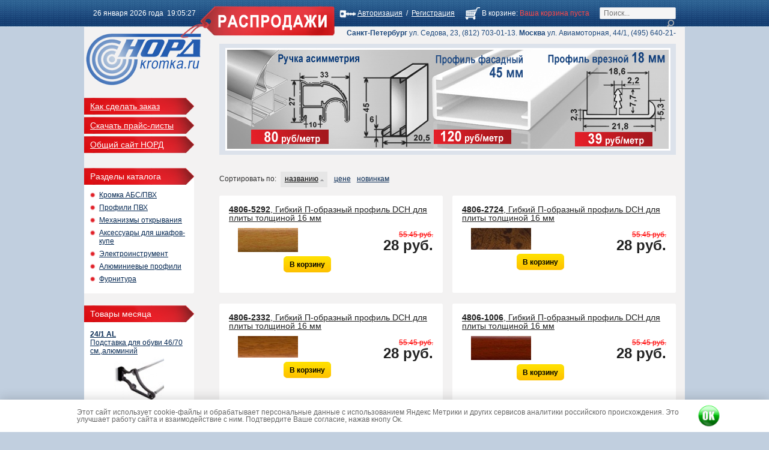

--- FILE ---
content_type: text/html; charset=UTF-8
request_url: https://sale.kromka.ru/catalog/pvc-profiles/
body_size: 69350
content:
<!DOCTYPE html>
<html>
<head>
    <title>Профили ПВХ</title>
    <meta http-equiv="Content-type" content="text/html; charset=utf-8"/>
	<script type="text/javascript" src="//ajax.googleapis.com/ajax/libs/jquery/1.7.2/jquery.min.js"></script>
	<script type="text/javascript" src="/bitrix/templates/sale/js/jquery.arcticmodal.js"></script>
	<script type="text/javascript" src="/bitrix/templates/sale/js/jquery.bxSlider.min.js"></script>
    	 	<meta http-equiv="Content-Type" content="text/html; charset=UTF-8" />
<link href="/bitrix/js/main/core/css/core.css?1369833039" type="text/css" rel="stylesheet" />
<link href="/bitrix/templates/sale/css/reset.css?1369832984" type="text/css" rel="stylesheet" />
<link href="/bitrix/templates/sale/css/simple.css?1369832984" type="text/css" rel="stylesheet" />
<link href="/bitrix/templates/sale/components/bitrix/sale.basket.basket.line/basket_mini/style.css?1369832985" type="text/css" rel="stylesheet" />
<link href="/bitrix/templates/sale/components/bitrix/system.auth.form/auth_line/style.css?1369832984" type="text/css" rel="stylesheet" />
<link href="/bitrix/templates/sale/components/bitrix/menu/head_menu/style.css?1369832985" type="text/css" rel="stylesheet" />
<link href="/bitrix/js/main/core/css/core_popup.css?1369833039" type="text/css" rel="stylesheet" />
<link href="/bitrix/components/bitrix/system.pagenavigation/templates/modern/style.css?1369832997" type="text/css" rel="stylesheet" />
<link href="/bitrix/templates/sale/components/bitrix/menu/foot_menu/style.css?1369832985" type="text/css" rel="stylesheet" />
<link href="/bitrix/templates/sale/styles.css?1369832985" type="text/css" rel="stylesheet" />
<link href="/bitrix/templates/sale/template_styles.css?1369832985" type="text/css" rel="stylesheet" />

<script type="text/javascript" src="/bitrix/js/main/core/core.js?1369833040"></script>
<script type="text/javascript">(window.BX||top.BX).message({'LANGUAGE_ID':'ru','FORMAT_DATE':'DD.MM.YYYY','FORMAT_DATETIME':'DD.MM.YYYY HH:MI:SS','COOKIE_PREFIX':'BITRIX_SM','USER_ID':'','SERVER_TIME':'1769454323','SERVER_TZ_OFFSET':'10800','USER_TZ_OFFSET':'-3600','USER_TZ_AUTO':'Y','bitrix_sessid':'cb14708009d8e910fcfa8b6af7b8ef7a','SITE_ID':'s1'});(window.BX||top.BX).message({'JS_CORE_LOADING':'Загрузка...','JS_CORE_NO_DATA':'- Нет данных -','JS_CORE_WINDOW_CLOSE':'Закрыть','JS_CORE_WINDOW_EXPAND':'Развернуть','JS_CORE_WINDOW_NARROW':'Свернуть в окно','JS_CORE_WINDOW_SAVE':'Сохранить','JS_CORE_WINDOW_CANCEL':'Отменить','JS_CORE_H':'ч','JS_CORE_M':'м','JS_CORE_S':'с','JSADM_AI_HIDE_EXTRA':'Скрыть лишние','JSADM_AI_ALL_NOTIF':'Показать все','JSADM_AUTH_REQ':'Требуется авторизация!','JS_CORE_WINDOW_AUTH':'Войти','JS_CORE_IMAGE_FULL':'Полный размер'});</script>
<script type="text/javascript" src="/bitrix/js/main/core/core_ajax.js?1369833039"></script>
<script type="text/javascript" src="/bitrix/js/main/session.js?1369833040"></script>
<script type="text/javascript">
bxSession.Expand(43200, 'cb14708009d8e910fcfa8b6af7b8ef7a', false, '5b025f4ec485fef98eff9c3dfbe9adba');
</script>
<script type="text/javascript" src="/bitrix/js/main/core/core_popup.js?1369833039"></script>
<script type="text/javascript" src="/bitrix/templates/sale/components/bitrix/catalog/.default/bitrix/catalog.section/.default/script.js?1369832985"></script>
	<script type="text/javascript" src="/bitrix/templates/sale/js/main.js"></script>
</head>
<body>
<div class="topline">
	<div class="headline">
		<div class="head_date" id="date">
			26 January 2026 22:05		</div>
		
		<div class="head_search">
			<div class="head_search">
<form action="/search/index.php">
	<input type="text" class="input" name="q" placeholder="Поиск..." value="" maxlength="50" />		<input class="but" name="s" type="submit" value="Поиск" />

</div>		</div>
		
		<div class="head_basket">
				<a class="basket" href="/personal/cart/">В корзине:</a>
	<span class="empty">Ваша корзина пуста</span>		</div>
		<div class="head_auth">
			<form></form>
<div style="display:none;">
<div id="authform" class="box-modal">
<div class="box-modal_close arcticmodal-close">закрыть</div>
<h6>Авторизация</h6>

<form name="system_auth_form22212" method="post" target="_top" action="/catalog/pvc-profiles/">
	<input type="hidden" name="backurl" value="/catalog/pvc-profiles/" />
	<input type="hidden" name="AUTH_FORM" value="Y" />
	<input type="hidden" name="TYPE" value="AUTH" />
	<table width="100%">
		<tr>
			<td colspan="2">
			Логин:<br />
			<input type="text" name="USER_LOGIN" maxlength="50" value="" /></td>
		</tr>
		<tr>
			<td colspan="2">
			Пароль:<br />
			<input type="password" name="USER_PASSWORD" maxlength="50"/>
			</td>
		</tr>
		<tr>
			<td valign="top"><input type="checkbox" id="USER_REMEMBER_frm" name="USER_REMEMBER" value="Y" /></td>
			<td width="100%"><label for="USER_REMEMBER_frm" title="Запомнить меня на этом компьютере">Запомнить меня</label></td>
		</tr>
		<tr>
			<td colspan="2"><input type="submit" name="Login" value="Войти" /></td>
		</tr>
		<tr>
			<td colspan="2"><noindex><a href="/personal/profile/?register=yes&amp;backurl=%2Fcatalog%2Fpvc-profiles%2F" rel="nofollow">Регистрация</a></noindex><br /></td>
		</tr>

		<tr>
			<td colspan="2"><noindex><a href="/personal/profile/?forgot_password=yes&amp;backurl=%2Fcatalog%2Fpvc-profiles%2F" rel="nofollow">Забыли свой пароль?</a></noindex></td>
		</tr>

	</table>
</form>
</div> </div>
<a class="key" href="" onclick="$('#authform').arcticmodal(); return false;">Авторизация</a>
&nbsp;/&nbsp;
<a href="/personal/profile/?register=yes&amp;backurl=%2Fcatalog%2Fpvc-profiles%2F">Регистрация</a>

		</div>
		
	</div>
</div>

<div class="container">
	<div class="header">
		<div class="head_left">
			<div class="logo_box">
				<a class="logo" href="/">Кромка Распродажа</a>
				<div class="logo_sale"></div>
			</div>
			<div class="head_menu">
				
<ul>

			<li><a href="/order.php">Как сделать заказ</a></li>
		
			<li><a href="/price.php">Скачать прайс-листы</a></li>
		
			<li><a href="http://www.kromka.ru">Общий сайт НОРД</a></li>
		

</ul>
 
			</div>	
		</div>	
		<div class="head_text">
			 <b>Санкт-Петербург</b> ул. Седова, 23, (812) 703-01-13. <b>Москва</b> ул. Авиамоторная, 44/1, (495) 640-21-78		</div>
		<div class="head_slider">
					<script type="text/javascript">
		if (typeof requestTimeout != 'function') {
			window.requestTimeout = function(fn, delay) {
				return setTimeout(fn, delay);
			}
		}

		var iFirstPic1 = 0;
		var iCuurId1 = 0;
		var oImg1 = new Image();
		var aPics1 = new Array();
			var aItem = new Array();
		aItem['src'] = '/upload/iblock/e37/e375e6b0c3a9c15a43392ded99b11d81.jpg';
		aItem['width'] = '741';
		aItem['height'] = '171';
		aPics1[0] = aItem;
			var aItem = new Array();
		aItem['src'] = '/upload/iblock/e59/e59e5bea69fa37d65d3f8988673b0deb.jpg';
		aItem['width'] = '741';
		aItem['height'] = '171';
		aPics1[1] = aItem;
			function ASD_ChangePic_1()
		{
			iFirstPic1++;
			if (!aPics1[iFirstPic1])
				iFirstPic1 = 0;
			if (aPics1[iFirstPic1+1])
				oImg1.src = aPics1[iFirstPic1+1]['src'];

			$('#asd_slider_pics1_' + (iCuurId1)).fadeOut('600');

			$('#asd_slider_pics1_' + (iCuurId1==0 ? 1 : 0)).attr('src', aPics1[iFirstPic1]['src']);
			$('#asd_slider_pics_wrapper1').css('width', aPics1[iFirstPic1]['width']);
			$('#asd_slider_pics_wrapper1').css('height', aPics1[iFirstPic1]['height']);

			$('#asd_slider_pics1_' + (iCuurId1==0 ? 1 : 0)).fadeIn('200');
			
			iCuurId1 = iCuurId1==0 ? 1 : 0;
																	
			requestTimeout(ASD_ChangePic_1, 5*1000);
		}
		$(document).ready(function (){
			oImg1.src = aPics1[1]['src'];
			requestTimeout(ASD_ChangePic_1, 5*1000);
		});
	</script>
		<div style="position: relative; width: 741px; height: 171px;" id="asd_slider_pics_wrapper1">
		<img src="/upload/iblock/e37/e375e6b0c3a9c15a43392ded99b11d81.jpg" alt="" id="asd_slider_pics1_0" style="position: absolute; z-index: 0;" />
		<img src="/upload/iblock/e59/e59e5bea69fa37d65d3f8988673b0deb.jpg" alt="" id="asd_slider_pics1_1" style="position: absolute; display: none; z-index: 1;" />
	</div>
		
		</div>
	</div>
	
		
	<div class="left_collumn">
		<div class="h">Разделы каталога</div>
		<div class="block">
			<div class="left_section_list">
<ul>
	<li><a id="bx_2037796212_1" href="/catalog/edge-abs/">Кромка АБС/ПВХ</a></li>
	<li><a id="bx_2037796212_3" href="/catalog/pvc-profiles/">Профили ПВХ</a></li>
	<li><a id="bx_2037796212_4" href="/catalog/mechanisms-opening-facades/">Механизмы открывания </a></li>
	<li><a id="bx_2037796212_5" href="/catalog/accessories-for-sliding-door/">Аксессуары для шкафов-купе</a></li>
	<li><a id="bx_2037796212_8" href="/catalog/hand-power-tools/">Электроинструмент</a></li>
	<li><a id="bx_2037796212_10" href="/catalog/aluminium-profiles/">Алюминиевые профили</a></li>
	<li><a id="bx_2037796212_12" href="/catalog/fittings-for-doors/">Фурнитура</a></li>
</ul>
</div>
		</div>
		
		<div class="h">Товары месяца</div>
		<div class="block">
					

<div class="left_block">
				<div class="item">
				<div class="item-info">
				<a href="/catalog/accessories-for-sliding-door/10/">
				<span class="title">
				<b>24/1 AL<br/></b>
				Подставка для обуви 46/70 см.,алюминий</span>
									<img class="item-img" src="/upload/resize_cache/iblock/79e/163_80_16a9cdfeb475445909b854c588a1af844/79ec86950b167e32b7df5f64d6e35a10.jpg" width="83" height="80" alt="Подставка для обуви 46/70 см.,алюминий" title="Подставка для обуви 46/70 см.,алюминий" />
								</a>
				</div>
				<div class="item-price-info">
					<div class="old-price">
						556 руб.
					</div>
													<div class="price">
									182 руб.
								</div>
											<div class="buy_more">
													<div id="add2basket_10" class="add2basket_block">
								<script type="text/javascript">
									checkBasketItem("10", "add2basket_form_10");
								</script>
								<form action="/ajax/add2basket.php" class="add2basket_form_10" id="add2basket_form_10">
									<input type="hidden" id="quantity" name="quantity" value="1" />
									<input type="hidden" name="ID" value="10" />
									<a class="add2basket_but" id="add2basket" href="#add_cart_10"/>Добавить в корзину</a>
									<small class="result hidden">
										Добавлено!
									</small>
								</form>
							</div>
											</div>
				</div>
			</div>		
					<div class="item">
				<div class="item-info">
				<a href="/catalog/accessories-for-sliding-door/11/">
				<span class="title">
				<b>07ALL<br/></b>
				Брючница выдвижная, алюминий</span>
									<img class="item-img" src="/upload/resize_cache/iblock/6c7/163_80_16a9cdfeb475445909b854c588a1af844/6c7050f5382b46118ab4d49ff3ec7361.jpg" width="80" height="80" alt="Брючница выдвижная, алюминий" title="Брючница выдвижная, алюминий" />
								</a>
				</div>
				<div class="item-price-info">
					<div class="old-price">
						1010 руб.
					</div>
													<div class="price">
									288 руб.
								</div>
											<div class="buy_more">
													<div id="add2basket_11" class="add2basket_block">
								<script type="text/javascript">
									checkBasketItem("11", "add2basket_form_11");
								</script>
								<form action="/ajax/add2basket.php" class="add2basket_form_11" id="add2basket_form_11">
									<input type="hidden" id="quantity" name="quantity" value="1" />
									<input type="hidden" name="ID" value="11" />
									<a class="add2basket_but" id="add2basket" href="#add_cart_11"/>Добавить в корзину</a>
									<small class="result hidden">
										Добавлено!
									</small>
								</form>
							</div>
											</div>
				</div>
			</div>		
		</div>
		</div>
		
	</div>
	
	<div class="content thin" id="workarea">
	


<div class="catalog-item-sorting">
	<label>Сортировать по:</label>

	
	<a href="/catalog/pvc-profiles/?sort=name&order=desc" class="selected asc" rel="nofollow">названию</a>
	
	
	<a href="/catalog/pvc-profiles/?sort=price&order=asc" class="" rel="nofollow">цене</a>
	
	
	<a href="/catalog/pvc-profiles/?sort=date&order=desc" class="" rel="nofollow">новинкам</a>
	
	</div>


<div id="catalog">
	<div class="catalog-item-list">
		
			<div class="catalog-item"  id="bx_2647885750_167">
					<div class="catalog-item-title">
							<a href="/catalog/pvc-profiles/167/">
								<b>4806-5292</b>, Гибкий П-образный профиль DCH для плиты толщиной 16 мм							</a>
					</div>
						
					<div class="catalog-item-image">
					<a href="/catalog/pvc-profiles/167/">
													<img src="/upload/resize_cache/iblock/781/100_40_16c11c959275964f5413bc134bc7c543a/7814ca7e56bb38a61de6950d06dec37f.jpg" width="100" height="40" alt=" Гибкий П-образный профиль DCH для плиты толщиной 16 мм" title=" Гибкий П-образный профиль DCH для плиты толщиной 16 мм" />
											</a>
					</div>
						
												<div style="float:right; width:170px; padding:10px 0 15px;">	
									
							<span class="catalog-item-price-old">
								55.45 руб.
							</span>
															<span class="catalog-item-price">
									28 руб.
							</span>
								
							</div>
												
					<div class="buy_more">
													<div id="add2basket_167" class="add2basket_block">
								<script type="text/javascript">
									checkBasketItem("167", "add2basket_form_167");
								</script>
								<form action="/ajax/add2basket.php" class="add2basket_form add2basket_form_167" id="add2basket_form_167">
									<input class="quantity" type="hidden" id="quantity" name="quantity" value="1"/>
									<input type="hidden" name="ID" value="167" />
									<input type="submit" name="add2basket" id="add2basket" value="В корзину">
									<small class="result hidden">
										Добавлено!									</small>
								</form>
							</div>
											
				</div>			
			<div class="clr"></div>	
			</div>
					
			<div class="catalog-item last"  id="bx_2647885750_165">
					<div class="catalog-item-title">
							<a href="/catalog/pvc-profiles/165/">
								<b>4806-2724</b>, Гибкий П-образный профиль DCH для плиты толщиной 16 мм							</a>
					</div>
						
					<div class="catalog-item-image">
					<a href="/catalog/pvc-profiles/165/">
													<img src="/upload/resize_cache/iblock/72a/100_36_16c11c959275964f5413bc134bc7c543a/72a8a77c03343ce54658eb79ab4eb418.jpg" width="100" height="36" alt=" Гибкий П-образный профиль DCH для плиты толщиной 16 мм" title=" Гибкий П-образный профиль DCH для плиты толщиной 16 мм" />
											</a>
					</div>
						
												<div style="float:right; width:170px; padding:10px 0 15px;">	
									
							<span class="catalog-item-price-old">
								55.45 руб.
							</span>
															<span class="catalog-item-price">
									28 руб.
							</span>
								
							</div>
												
					<div class="buy_more">
													<div id="add2basket_165" class="add2basket_block">
								<script type="text/javascript">
									checkBasketItem("165", "add2basket_form_165");
								</script>
								<form action="/ajax/add2basket.php" class="add2basket_form add2basket_form_165" id="add2basket_form_165">
									<input class="quantity" type="hidden" id="quantity" name="quantity" value="1"/>
									<input type="hidden" name="ID" value="165" />
									<input type="submit" name="add2basket" id="add2basket" value="В корзину">
									<small class="result hidden">
										Добавлено!									</small>
								</form>
							</div>
											
				</div>			
			<div class="clr"></div>	
			</div>
			<div class="clr"></div>		
			<div class="catalog-item"  id="bx_2647885750_162">
					<div class="catalog-item-title">
							<a href="/catalog/pvc-profiles/162/">
								<b>4806-2332</b>, Гибкий П-образный профиль DCH для плиты толщиной 16 мм							</a>
					</div>
						
					<div class="catalog-item-image">
					<a href="/catalog/pvc-profiles/162/">
													<img src="/upload/resize_cache/iblock/418/100_36_16c11c959275964f5413bc134bc7c543a/418fd79402ce478305e0ec6e7aeae0cd.jpg" width="100" height="36" alt=" Гибкий П-образный профиль DCH для плиты толщиной 16 мм" title=" Гибкий П-образный профиль DCH для плиты толщиной 16 мм" />
											</a>
					</div>
						
												<div style="float:right; width:170px; padding:10px 0 15px;">	
									
							<span class="catalog-item-price-old">
								55.45 руб.
							</span>
															<span class="catalog-item-price">
									28 руб.
							</span>
								
							</div>
												
					<div class="buy_more">
													<div id="add2basket_162" class="add2basket_block">
								<script type="text/javascript">
									checkBasketItem("162", "add2basket_form_162");
								</script>
								<form action="/ajax/add2basket.php" class="add2basket_form add2basket_form_162" id="add2basket_form_162">
									<input class="quantity" type="hidden" id="quantity" name="quantity" value="1"/>
									<input type="hidden" name="ID" value="162" />
									<input type="submit" name="add2basket" id="add2basket" value="В корзину">
									<small class="result hidden">
										Добавлено!									</small>
								</form>
							</div>
											
				</div>			
			<div class="clr"></div>	
			</div>
					
			<div class="catalog-item last"  id="bx_2647885750_159">
					<div class="catalog-item-title">
							<a href="/catalog/pvc-profiles/159/">
								<b>4806-1006</b>, Гибкий П-образный профиль DCH для плиты толщиной 16 мм							</a>
					</div>
						
					<div class="catalog-item-image">
					<a href="/catalog/pvc-profiles/159/">
													<img src="/upload/resize_cache/iblock/b09/100_40_16c11c959275964f5413bc134bc7c543a/b099023a5326a912a9c4970068676d0f.jpg" width="100" height="40" alt=" Гибкий П-образный профиль DCH для плиты толщиной 16 мм" title=" Гибкий П-образный профиль DCH для плиты толщиной 16 мм" />
											</a>
					</div>
						
												<div style="float:right; width:170px; padding:10px 0 15px;">	
									
							<span class="catalog-item-price-old">
								55.45 руб.
							</span>
															<span class="catalog-item-price">
									28 руб.
							</span>
								
							</div>
												
					<div class="buy_more">
													<div id="add2basket_159" class="add2basket_block">
								<script type="text/javascript">
									checkBasketItem("159", "add2basket_form_159");
								</script>
								<form action="/ajax/add2basket.php" class="add2basket_form add2basket_form_159" id="add2basket_form_159">
									<input class="quantity" type="hidden" id="quantity" name="quantity" value="1"/>
									<input type="hidden" name="ID" value="159" />
									<input type="submit" name="add2basket" id="add2basket" value="В корзину">
									<small class="result hidden">
										Добавлено!									</small>
								</form>
							</div>
											
				</div>			
			<div class="clr"></div>	
			</div>
			<div class="clr"></div>		
			<div class="catalog-item"  id="bx_2647885750_149">
					<div class="catalog-item-title">
							<a href="/catalog/pvc-profiles/149/">
								<b>3309-2610</b>, Жесткий П-образный профиль для плиты 16 мм							</a>
					</div>
						
					<div class="catalog-item-image">
					<a href="/catalog/pvc-profiles/149/">
													<img src="/upload/resize_cache/iblock/b3d/100_36_16c11c959275964f5413bc134bc7c543a/b3d0c71b81468d406b74660d8cc37661.jpg" width="100" height="36" alt=" Жесткий П-образный профиль для плиты 16 мм" title=" Жесткий П-образный профиль для плиты 16 мм" />
											</a>
					</div>
						
												<div style="float:right; width:170px; padding:10px 0 15px;">	
									
							<span class="catalog-item-price-old">
								133.95 руб.
							</span>
															<span class="catalog-item-price">
									67 руб.
							</span>
								
							</div>
												
					<div class="buy_more">
													<div id="add2basket_149" class="add2basket_block">
								<script type="text/javascript">
									checkBasketItem("149", "add2basket_form_149");
								</script>
								<form action="/ajax/add2basket.php" class="add2basket_form add2basket_form_149" id="add2basket_form_149">
									<input class="quantity" type="hidden" id="quantity" name="quantity" value="1"/>
									<input type="hidden" name="ID" value="149" />
									<input type="submit" name="add2basket" id="add2basket" value="В корзину">
									<small class="result hidden">
										Добавлено!									</small>
								</form>
							</div>
											
				</div>			
			<div class="clr"></div>	
			</div>
					
			<div class="catalog-item last"  id="bx_2647885750_134">
					<div class="catalog-item-title">
							<a href="/catalog/pvc-profiles/134/">
								<b>3309-0054</b>, Жесткий П-образный профиль для плиты 16 мм							</a>
					</div>
						
					<div class="catalog-item-image">
					<a href="/catalog/pvc-profiles/134/">
													<img src="/upload/resize_cache/iblock/2e8/100_36_16c11c959275964f5413bc134bc7c543a/2e866ba06ad260c4c4157183f295f359.jpg" width="100" height="36" alt=" Жесткий П-образный профиль для плиты 16 мм" title=" Жесткий П-образный профиль для плиты 16 мм" />
											</a>
					</div>
						
												<div style="float:right; width:170px; padding:10px 0 15px;">	
									
							<span class="catalog-item-price-old">
								64 руб.
							</span>
															<span class="catalog-item-price">
									33 руб.
							</span>
								
							</div>
												
					<div class="buy_more">
													<div id="add2basket_134" class="add2basket_block">
								<script type="text/javascript">
									checkBasketItem("134", "add2basket_form_134");
								</script>
								<form action="/ajax/add2basket.php" class="add2basket_form add2basket_form_134" id="add2basket_form_134">
									<input class="quantity" type="hidden" id="quantity" name="quantity" value="1"/>
									<input type="hidden" name="ID" value="134" />
									<input type="submit" name="add2basket" id="add2basket" value="В корзину">
									<small class="result hidden">
										Добавлено!									</small>
								</form>
							</div>
											
				</div>			
			<div class="clr"></div>	
			</div>
			<div class="clr"></div>		
			<div class="catalog-item"  id="bx_2647885750_170">
					<div class="catalog-item-title">
							<a href="/catalog/pvc-profiles/170/">
								<b>4806-804А</b>,Гибкий П-образный профиль DCH для плиты толщиной 16 мм							</a>
					</div>
						
					<div class="catalog-item-image">
					<a href="/catalog/pvc-profiles/170/">
													<img src="/upload/resize_cache/iblock/ce0/100_36_16c11c959275964f5413bc134bc7c543a/ce0c313e46b5bfb524a4f94f28e71801.jpg" width="100" height="36" alt="Гибкий П-образный профиль DCH для плиты толщиной 16 мм" title="Гибкий П-образный профиль DCH для плиты толщиной 16 мм" />
											</a>
					</div>
						
												<div style="float:right; width:170px; padding:10px 0 15px;">	
									
							<span class="catalog-item-price-old">
								61.05 руб.
							</span>
															<span class="catalog-item-price">
									31 руб.
							</span>
								
							</div>
												
					<div class="buy_more">
													<div id="add2basket_170" class="add2basket_block">
								<script type="text/javascript">
									checkBasketItem("170", "add2basket_form_170");
								</script>
								<form action="/ajax/add2basket.php" class="add2basket_form add2basket_form_170" id="add2basket_form_170">
									<input class="quantity" type="hidden" id="quantity" name="quantity" value="1"/>
									<input type="hidden" name="ID" value="170" />
									<input type="submit" name="add2basket" id="add2basket" value="В корзину">
									<small class="result hidden">
										Добавлено!									</small>
								</form>
							</div>
											
				</div>			
			<div class="clr"></div>	
			</div>
					
			<div class="catalog-item last"  id="bx_2647885750_169">
					<div class="catalog-item-title">
							<a href="/catalog/pvc-profiles/169/">
								<b>4806-5343</b>,Гибкий П-образный профиль DCH для плиты толщиной 16 мм							</a>
					</div>
						
					<div class="catalog-item-image">
					<a href="/catalog/pvc-profiles/169/">
													<img src="/upload/resize_cache/iblock/1f0/100_36_16c11c959275964f5413bc134bc7c543a/1f0a86a4c0075344a10bb02e3d083eb2.jpg" width="100" height="36" alt="Гибкий П-образный профиль DCH для плиты толщиной 16 мм" title="Гибкий П-образный профиль DCH для плиты толщиной 16 мм" />
											</a>
					</div>
						
												<div style="float:right; width:170px; padding:10px 0 15px;">	
									
							<span class="catalog-item-price-old">
								55.45 руб.
							</span>
															<span class="catalog-item-price">
									28 руб.
							</span>
								
							</div>
												
					<div class="buy_more">
													<div id="add2basket_169" class="add2basket_block">
								<script type="text/javascript">
									checkBasketItem("169", "add2basket_form_169");
								</script>
								<form action="/ajax/add2basket.php" class="add2basket_form add2basket_form_169" id="add2basket_form_169">
									<input class="quantity" type="hidden" id="quantity" name="quantity" value="1"/>
									<input type="hidden" name="ID" value="169" />
									<input type="submit" name="add2basket" id="add2basket" value="В корзину">
									<small class="result hidden">
										Добавлено!									</small>
								</form>
							</div>
											
				</div>			
			<div class="clr"></div>	
			</div>
			<div class="clr"></div>		
			<div class="catalog-item"  id="bx_2647885750_168">
					<div class="catalog-item-title">
							<a href="/catalog/pvc-profiles/168/">
								<b>4806-5332</b>,Гибкий П-образный профиль DCH для плиты толщиной 16 мм							</a>
					</div>
						
					<div class="catalog-item-image">
					<a href="/catalog/pvc-profiles/168/">
													<img src="/upload/resize_cache/iblock/8ea/100_36_16c11c959275964f5413bc134bc7c543a/8ea2d09589a2a6383393de536a782376.jpg" width="100" height="36" alt="Гибкий П-образный профиль DCH для плиты толщиной 16 мм" title="Гибкий П-образный профиль DCH для плиты толщиной 16 мм" />
											</a>
					</div>
						
												<div style="float:right; width:170px; padding:10px 0 15px;">	
									
							<span class="catalog-item-price-old">
								55.45 руб.
							</span>
															<span class="catalog-item-price">
									28 руб.
							</span>
								
							</div>
												
					<div class="buy_more">
													<div id="add2basket_168" class="add2basket_block">
								<script type="text/javascript">
									checkBasketItem("168", "add2basket_form_168");
								</script>
								<form action="/ajax/add2basket.php" class="add2basket_form add2basket_form_168" id="add2basket_form_168">
									<input class="quantity" type="hidden" id="quantity" name="quantity" value="1"/>
									<input type="hidden" name="ID" value="168" />
									<input type="submit" name="add2basket" id="add2basket" value="В корзину">
									<small class="result hidden">
										Добавлено!									</small>
								</form>
							</div>
											
				</div>			
			<div class="clr"></div>	
			</div>
					
			<div class="catalog-item last"  id="bx_2647885750_166">
					<div class="catalog-item-title">
							<a href="/catalog/pvc-profiles/166/">
								<b>4806-3145</b>,Гибкий П-образный профиль DCH для плиты толщиной 16 мм							</a>
					</div>
						
					<div class="catalog-item-image">
					<a href="/catalog/pvc-profiles/166/">
													<img src="/upload/resize_cache/iblock/028/100_40_16c11c959275964f5413bc134bc7c543a/028d2ad41f469dd4c1650e313951f4c3.jpg" width="100" height="40" alt="Гибкий П-образный профиль DCH для плиты толщиной 16 мм" title="Гибкий П-образный профиль DCH для плиты толщиной 16 мм" />
											</a>
					</div>
						
												<div style="float:right; width:170px; padding:10px 0 15px;">	
									
							<span class="catalog-item-price-old">
								55.45 руб.
							</span>
															<span class="catalog-item-price">
									28 руб.
							</span>
								
							</div>
												
					<div class="buy_more">
													<div id="add2basket_166" class="add2basket_block">
								<script type="text/javascript">
									checkBasketItem("166", "add2basket_form_166");
								</script>
								<form action="/ajax/add2basket.php" class="add2basket_form add2basket_form_166" id="add2basket_form_166">
									<input class="quantity" type="hidden" id="quantity" name="quantity" value="1"/>
									<input type="hidden" name="ID" value="166" />
									<input type="submit" name="add2basket" id="add2basket" value="В корзину">
									<small class="result hidden">
										Добавлено!									</small>
								</form>
							</div>
											
				</div>			
			<div class="clr"></div>	
			</div>
			<div class="clr"></div>		
			<div class="catalog-item"  id="bx_2647885750_164">
					<div class="catalog-item-title">
							<a href="/catalog/pvc-profiles/164/">
								<b>4806-2713</b>,Гибкий П-образный профиль DCH для плиты толщиной 16 мм							</a>
					</div>
						
					<div class="catalog-item-image">
					<a href="/catalog/pvc-profiles/164/">
													<img src="/upload/resize_cache/iblock/14d/100_36_16c11c959275964f5413bc134bc7c543a/14d6b95186f7b0c9fea701456ba0b5b1.jpg" width="100" height="36" alt="Гибкий П-образный профиль DCH для плиты толщиной 16 мм" title="Гибкий П-образный профиль DCH для плиты толщиной 16 мм" />
											</a>
					</div>
						
												<div style="float:right; width:170px; padding:10px 0 15px;">	
									
							<span class="catalog-item-price-old">
								55.45 руб.
							</span>
															<span class="catalog-item-price">
									28 руб.
							</span>
								
							</div>
												
					<div class="buy_more">
													<div id="add2basket_164" class="add2basket_block">
								<script type="text/javascript">
									checkBasketItem("164", "add2basket_form_164");
								</script>
								<form action="/ajax/add2basket.php" class="add2basket_form add2basket_form_164" id="add2basket_form_164">
									<input class="quantity" type="hidden" id="quantity" name="quantity" value="1"/>
									<input type="hidden" name="ID" value="164" />
									<input type="submit" name="add2basket" id="add2basket" value="В корзину">
									<small class="result hidden">
										Добавлено!									</small>
								</form>
							</div>
											
				</div>			
			<div class="clr"></div>	
			</div>
					
			<div class="catalog-item last"  id="bx_2647885750_163">
					<div class="catalog-item-title">
							<a href="/catalog/pvc-profiles/163/">
								<b>4806-2702</b>,Гибкий П-образный профиль DCH для плиты толщиной 16 мм							</a>
					</div>
						
					<div class="catalog-item-image">
					<a href="/catalog/pvc-profiles/163/">
													<img src="/upload/resize_cache/iblock/c2b/100_36_16c11c959275964f5413bc134bc7c543a/c2b9f5a6c8c7971669ad4140f03c421c.jpg" width="100" height="36" alt="Гибкий П-образный профиль DCH для плиты толщиной 16 мм" title="Гибкий П-образный профиль DCH для плиты толщиной 16 мм" />
											</a>
					</div>
						
												<div style="float:right; width:170px; padding:10px 0 15px;">	
									
							<span class="catalog-item-price-old">
								55.45 руб.
							</span>
															<span class="catalog-item-price">
									28 руб.
							</span>
								
							</div>
												
					<div class="buy_more">
													<div id="add2basket_163" class="add2basket_block">
								<script type="text/javascript">
									checkBasketItem("163", "add2basket_form_163");
								</script>
								<form action="/ajax/add2basket.php" class="add2basket_form add2basket_form_163" id="add2basket_form_163">
									<input class="quantity" type="hidden" id="quantity" name="quantity" value="1"/>
									<input type="hidden" name="ID" value="163" />
									<input type="submit" name="add2basket" id="add2basket" value="В корзину">
									<small class="result hidden">
										Добавлено!									</small>
								</form>
							</div>
											
				</div>			
			<div class="clr"></div>	
			</div>
			<div class="clr"></div>		
			<div class="catalog-item"  id="bx_2647885750_161">
					<div class="catalog-item-title">
							<a href="/catalog/pvc-profiles/161/">
								<b>4806-1015</b>,Гибкий П-образный профиль DCH для плиты толщиной 16 мм							</a>
					</div>
						
					<div class="catalog-item-image">
					<a href="/catalog/pvc-profiles/161/">
													<img src="/upload/resize_cache/iblock/0d9/100_36_16c11c959275964f5413bc134bc7c543a/0d9784e4f1cefb51b9b3edf2850e6ef5.jpg" width="100" height="36" alt="Гибкий П-образный профиль DCH для плиты толщиной 16 мм" title="Гибкий П-образный профиль DCH для плиты толщиной 16 мм" />
											</a>
					</div>
						
												<div style="float:right; width:170px; padding:10px 0 15px;">	
									
							<span class="catalog-item-price-old">
								55.45 руб.
							</span>
															<span class="catalog-item-price">
									28 руб.
							</span>
								
							</div>
												
					<div class="buy_more">
													<div id="add2basket_161" class="add2basket_block">
								<script type="text/javascript">
									checkBasketItem("161", "add2basket_form_161");
								</script>
								<form action="/ajax/add2basket.php" class="add2basket_form add2basket_form_161" id="add2basket_form_161">
									<input class="quantity" type="hidden" id="quantity" name="quantity" value="1"/>
									<input type="hidden" name="ID" value="161" />
									<input type="submit" name="add2basket" id="add2basket" value="В корзину">
									<small class="result hidden">
										Добавлено!									</small>
								</form>
							</div>
											
				</div>			
			<div class="clr"></div>	
			</div>
					
			<div class="catalog-item last"  id="bx_2647885750_160">
					<div class="catalog-item-title">
							<a href="/catalog/pvc-profiles/160/">
								<b>4806-100А</b>,Гибкий П-образный профиль DCH для плиты толщиной 16 мм							</a>
					</div>
						
					<div class="catalog-item-image">
					<a href="/catalog/pvc-profiles/160/">
													<img src="/upload/resize_cache/iblock/637/100_36_16c11c959275964f5413bc134bc7c543a/63760369e7fd86d2a415e7f102cad358.jpg" width="100" height="36" alt="Гибкий П-образный профиль DCH для плиты толщиной 16 мм" title="Гибкий П-образный профиль DCH для плиты толщиной 16 мм" />
											</a>
					</div>
						
												<div style="float:right; width:170px; padding:10px 0 15px;">	
									
							<span class="catalog-item-price-old">
								55.45 руб.
							</span>
															<span class="catalog-item-price">
									28 руб.
							</span>
								
							</div>
												
					<div class="buy_more">
													<div id="add2basket_160" class="add2basket_block">
								<script type="text/javascript">
									checkBasketItem("160", "add2basket_form_160");
								</script>
								<form action="/ajax/add2basket.php" class="add2basket_form add2basket_form_160" id="add2basket_form_160">
									<input class="quantity" type="hidden" id="quantity" name="quantity" value="1"/>
									<input type="hidden" name="ID" value="160" />
									<input type="submit" name="add2basket" id="add2basket" value="В корзину">
									<small class="result hidden">
										Добавлено!									</small>
								</form>
							</div>
											
				</div>			
			<div class="clr"></div>	
			</div>
			<div class="clr"></div>		
			<div class="catalog-item"  id="bx_2647885750_158">
					<div class="catalog-item-title">
							<a href="/catalog/pvc-profiles/158/">
								<b>4806-0069</b>,Гибкий П-образный профиль DCH для плиты толщиной 16 мм							</a>
					</div>
						
					<div class="catalog-item-image">
					<a href="/catalog/pvc-profiles/158/">
													<img src="/upload/resize_cache/iblock/207/100_36_16c11c959275964f5413bc134bc7c543a/2077dec7f8a84788f07ed3b5be468a22.jpg" width="100" height="36" alt="Гибкий П-образный профиль DCH для плиты толщиной 16 мм" title="Гибкий П-образный профиль DCH для плиты толщиной 16 мм" />
											</a>
					</div>
						
												<div style="float:right; width:170px; padding:10px 0 15px;">	
									
							<span class="catalog-item-price-old">
								28.04 руб.
							</span>
															<span class="catalog-item-price">
									15 руб.
							</span>
								
							</div>
												
					<div class="buy_more">
													<div id="add2basket_158" class="add2basket_block">
								<script type="text/javascript">
									checkBasketItem("158", "add2basket_form_158");
								</script>
								<form action="/ajax/add2basket.php" class="add2basket_form add2basket_form_158" id="add2basket_form_158">
									<input class="quantity" type="hidden" id="quantity" name="quantity" value="1"/>
									<input type="hidden" name="ID" value="158" />
									<input type="submit" name="add2basket" id="add2basket" value="В корзину">
									<small class="result hidden">
										Добавлено!									</small>
								</form>
							</div>
											
				</div>			
			<div class="clr"></div>	
			</div>
					
			<div class="catalog-item last"  id="bx_2647885750_157">
					<div class="catalog-item-title">
							<a href="/catalog/pvc-profiles/157/">
								<b>4806-0068</b>,Гибкий П-образный профиль DCH для плиты толщиной 16 мм							</a>
					</div>
						
					<div class="catalog-item-image">
					<a href="/catalog/pvc-profiles/157/">
													<img src="/upload/resize_cache/iblock/eb9/100_36_16c11c959275964f5413bc134bc7c543a/eb938a0898994df7f325296128237e7b.jpg" width="100" height="36" alt="Гибкий П-образный профиль DCH для плиты толщиной 16 мм" title="Гибкий П-образный профиль DCH для плиты толщиной 16 мм" />
											</a>
					</div>
						
												<div style="float:right; width:170px; padding:10px 0 15px;">	
									
							<span class="catalog-item-price-old">
								28.04 руб.
							</span>
															<span class="catalog-item-price">
									15 руб.
							</span>
								
							</div>
												
					<div class="buy_more">
													<div id="add2basket_157" class="add2basket_block">
								<script type="text/javascript">
									checkBasketItem("157", "add2basket_form_157");
								</script>
								<form action="/ajax/add2basket.php" class="add2basket_form add2basket_form_157" id="add2basket_form_157">
									<input class="quantity" type="hidden" id="quantity" name="quantity" value="1"/>
									<input type="hidden" name="ID" value="157" />
									<input type="submit" name="add2basket" id="add2basket" value="В корзину">
									<small class="result hidden">
										Добавлено!									</small>
								</form>
							</div>
											
				</div>			
			<div class="clr"></div>	
			</div>
			<div class="clr"></div>		
			<div class="catalog-item"  id="bx_2647885750_156">
					<div class="catalog-item-title">
							<a href="/catalog/pvc-profiles/156/">
								<b>4806-0054</b>,Гибкий П-образный профиль DCH для плиты толщиной 16 мм							</a>
					</div>
						
					<div class="catalog-item-image">
					<a href="/catalog/pvc-profiles/156/">
													<img src="/upload/resize_cache/iblock/eb3/100_36_16c11c959275964f5413bc134bc7c543a/eb38d59c0f7362af9713ad31cace651c.jpg" width="100" height="36" alt="Гибкий П-образный профиль DCH для плиты толщиной 16 мм" title="Гибкий П-образный профиль DCH для плиты толщиной 16 мм" />
											</a>
					</div>
						
												<div style="float:right; width:170px; padding:10px 0 15px;">	
									
							<span class="catalog-item-price-old">
								28.04 руб.
							</span>
															<span class="catalog-item-price">
									15 руб.
							</span>
								
							</div>
												
					<div class="buy_more">
													<div id="add2basket_156" class="add2basket_block">
								<script type="text/javascript">
									checkBasketItem("156", "add2basket_form_156");
								</script>
								<form action="/ajax/add2basket.php" class="add2basket_form add2basket_form_156" id="add2basket_form_156">
									<input class="quantity" type="hidden" id="quantity" name="quantity" value="1"/>
									<input type="hidden" name="ID" value="156" />
									<input type="submit" name="add2basket" id="add2basket" value="В корзину">
									<small class="result hidden">
										Добавлено!									</small>
								</form>
							</div>
											
				</div>			
			<div class="clr"></div>	
			</div>
					
			<div class="catalog-item last"  id="bx_2647885750_155">
					<div class="catalog-item-title">
							<a href="/catalog/pvc-profiles/155/">
								<b>3309-5343</b>,Жесткий П-образный профиль для плиты 16 мм							</a>
					</div>
						
					<div class="catalog-item-image">
					<a href="/catalog/pvc-profiles/155/">
													<img src="/upload/resize_cache/iblock/42c/100_36_16c11c959275964f5413bc134bc7c543a/42c042b2634f2924ddd4932918d1068c.jpg" width="100" height="36" alt="Жесткий П-образный профиль для плиты 16 мм" title="Жесткий П-образный профиль для плиты 16 мм" />
											</a>
					</div>
						
												<div style="float:right; width:170px; padding:10px 0 15px;">	
									
							<span class="catalog-item-price-old">
								133.95 руб.
							</span>
															<span class="catalog-item-price">
									67 руб.
							</span>
								
							</div>
												
					<div class="buy_more">
													<div id="add2basket_155" class="add2basket_block">
								<script type="text/javascript">
									checkBasketItem("155", "add2basket_form_155");
								</script>
								<form action="/ajax/add2basket.php" class="add2basket_form add2basket_form_155" id="add2basket_form_155">
									<input class="quantity" type="hidden" id="quantity" name="quantity" value="1"/>
									<input type="hidden" name="ID" value="155" />
									<input type="submit" name="add2basket" id="add2basket" value="В корзину">
									<small class="result hidden">
										Добавлено!									</small>
								</form>
							</div>
											
				</div>			
			<div class="clr"></div>	
			</div>
			<div class="clr"></div>		
			<div class="catalog-item"  id="bx_2647885750_154">
					<div class="catalog-item-title">
							<a href="/catalog/pvc-profiles/154/">
								<b>3309-5332</b>,Жесткий П-образный профиль для плиты 16 мм							</a>
					</div>
						
					<div class="catalog-item-image">
					<a href="/catalog/pvc-profiles/154/">
													<img src="/upload/resize_cache/iblock/05f/100_36_16c11c959275964f5413bc134bc7c543a/05faec0cbb278b5315d88fa2c9f52265.jpg" width="100" height="36" alt="Жесткий П-образный профиль для плиты 16 мм" title="Жесткий П-образный профиль для плиты 16 мм" />
											</a>
					</div>
						
												<div style="float:right; width:170px; padding:10px 0 15px;">	
									
							<span class="catalog-item-price-old">
								133.95 руб.
							</span>
															<span class="catalog-item-price">
									67 руб.
							</span>
								
							</div>
												
					<div class="buy_more">
													<div id="add2basket_154" class="add2basket_block">
								<script type="text/javascript">
									checkBasketItem("154", "add2basket_form_154");
								</script>
								<form action="/ajax/add2basket.php" class="add2basket_form add2basket_form_154" id="add2basket_form_154">
									<input class="quantity" type="hidden" id="quantity" name="quantity" value="1"/>
									<input type="hidden" name="ID" value="154" />
									<input type="submit" name="add2basket" id="add2basket" value="В корзину">
									<small class="result hidden">
										Добавлено!									</small>
								</form>
							</div>
											
				</div>			
			<div class="clr"></div>	
			</div>
					
			<div class="catalog-item last"  id="bx_2647885750_153">
					<div class="catalog-item-title">
							<a href="/catalog/pvc-profiles/153/">
								<b>3309-5292</b>,Жесткий П-образный профиль для плиты 16 мм							</a>
					</div>
						
					<div class="catalog-item-image">
					<a href="/catalog/pvc-profiles/153/">
													<img src="/upload/resize_cache/iblock/e95/100_36_16c11c959275964f5413bc134bc7c543a/e957c9b771e5f93d591ad37bea5f77cc.jpg" width="100" height="36" alt="Жесткий П-образный профиль для плиты 16 мм" title="Жесткий П-образный профиль для плиты 16 мм" />
											</a>
					</div>
						
												<div style="float:right; width:170px; padding:10px 0 15px;">	
									
							<span class="catalog-item-price-old">
								133.95 руб.
							</span>
															<span class="catalog-item-price">
									67 руб.
							</span>
								
							</div>
												
					<div class="buy_more">
													<div id="add2basket_153" class="add2basket_block">
								<script type="text/javascript">
									checkBasketItem("153", "add2basket_form_153");
								</script>
								<form action="/ajax/add2basket.php" class="add2basket_form add2basket_form_153" id="add2basket_form_153">
									<input class="quantity" type="hidden" id="quantity" name="quantity" value="1"/>
									<input type="hidden" name="ID" value="153" />
									<input type="submit" name="add2basket" id="add2basket" value="В корзину">
									<small class="result hidden">
										Добавлено!									</small>
								</form>
							</div>
											
				</div>			
			<div class="clr"></div>	
			</div>
			<div class="clr"></div>		
			<div class="catalog-item"  id="bx_2647885750_152">
					<div class="catalog-item-title">
							<a href="/catalog/pvc-profiles/152/">
								<b>3309-2724</b>,Жесткий П-образный профиль для плиты 16 мм							</a>
					</div>
						
					<div class="catalog-item-image">
					<a href="/catalog/pvc-profiles/152/">
													<img src="/upload/resize_cache/iblock/ab5/100_36_16c11c959275964f5413bc134bc7c543a/ab5d7613bb0ef6f79d9aefc3cc9fb663.jpg" width="100" height="36" alt="Жесткий П-образный профиль для плиты 16 мм" title="Жесткий П-образный профиль для плиты 16 мм" />
											</a>
					</div>
						
												<div style="float:right; width:170px; padding:10px 0 15px;">	
									
							<span class="catalog-item-price-old">
								133.95 руб.
							</span>
															<span class="catalog-item-price">
									67 руб.
							</span>
								
							</div>
												
					<div class="buy_more">
													<div id="add2basket_152" class="add2basket_block">
								<script type="text/javascript">
									checkBasketItem("152", "add2basket_form_152");
								</script>
								<form action="/ajax/add2basket.php" class="add2basket_form add2basket_form_152" id="add2basket_form_152">
									<input class="quantity" type="hidden" id="quantity" name="quantity" value="1"/>
									<input type="hidden" name="ID" value="152" />
									<input type="submit" name="add2basket" id="add2basket" value="В корзину">
									<small class="result hidden">
										Добавлено!									</small>
								</form>
							</div>
											
				</div>			
			<div class="clr"></div>	
			</div>
					
			<div class="catalog-item last"  id="bx_2647885750_151">
					<div class="catalog-item-title">
							<a href="/catalog/pvc-profiles/151/">
								<b>3309-2713</b>,Жесткий П-образный профиль для плиты 16 мм							</a>
					</div>
						
					<div class="catalog-item-image">
					<a href="/catalog/pvc-profiles/151/">
													<img src="/upload/resize_cache/iblock/e2b/100_36_16c11c959275964f5413bc134bc7c543a/e2b881dc79322092f7c059097d5b5eb5.jpg" width="100" height="36" alt="Жесткий П-образный профиль для плиты 16 мм" title="Жесткий П-образный профиль для плиты 16 мм" />
											</a>
					</div>
						
												<div style="float:right; width:170px; padding:10px 0 15px;">	
									
							<span class="catalog-item-price-old">
								133.95 руб.
							</span>
															<span class="catalog-item-price">
									67 руб.
							</span>
								
							</div>
												
					<div class="buy_more">
													<div id="add2basket_151" class="add2basket_block">
								<script type="text/javascript">
									checkBasketItem("151", "add2basket_form_151");
								</script>
								<form action="/ajax/add2basket.php" class="add2basket_form add2basket_form_151" id="add2basket_form_151">
									<input class="quantity" type="hidden" id="quantity" name="quantity" value="1"/>
									<input type="hidden" name="ID" value="151" />
									<input type="submit" name="add2basket" id="add2basket" value="В корзину">
									<small class="result hidden">
										Добавлено!									</small>
								</form>
							</div>
											
				</div>			
			<div class="clr"></div>	
			</div>
			<div class="clr"></div>		
			<div class="catalog-item"  id="bx_2647885750_150">
					<div class="catalog-item-title">
							<a href="/catalog/pvc-profiles/150/">
								<b>3309-2702</b>,Жесткий П-образный профиль для плиты 16 мм							</a>
					</div>
						
					<div class="catalog-item-image">
					<a href="/catalog/pvc-profiles/150/">
													<img src="/upload/resize_cache/iblock/c36/100_36_16c11c959275964f5413bc134bc7c543a/c369a5a33458fdd013443a51098e0b64.jpg" width="100" height="36" alt="Жесткий П-образный профиль для плиты 16 мм" title="Жесткий П-образный профиль для плиты 16 мм" />
											</a>
					</div>
						
												<div style="float:right; width:170px; padding:10px 0 15px;">	
									
							<span class="catalog-item-price-old">
								133.95 руб.
							</span>
															<span class="catalog-item-price">
									67 руб.
							</span>
								
							</div>
												
					<div class="buy_more">
													<div id="add2basket_150" class="add2basket_block">
								<script type="text/javascript">
									checkBasketItem("150", "add2basket_form_150");
								</script>
								<form action="/ajax/add2basket.php" class="add2basket_form add2basket_form_150" id="add2basket_form_150">
									<input class="quantity" type="hidden" id="quantity" name="quantity" value="1"/>
									<input type="hidden" name="ID" value="150" />
									<input type="submit" name="add2basket" id="add2basket" value="В корзину">
									<small class="result hidden">
										Добавлено!									</small>
								</form>
							</div>
											
				</div>			
			<div class="clr"></div>	
			</div>
					
			<div class="catalog-item last"  id="bx_2647885750_148">
					<div class="catalog-item-title">
							<a href="/catalog/pvc-profiles/148/">
								<b>3309-2609</b>,Жесткий П-образный профиль для плиты 16 мм							</a>
					</div>
						
					<div class="catalog-item-image">
					<a href="/catalog/pvc-profiles/148/">
													<img src="/upload/resize_cache/iblock/928/100_36_16c11c959275964f5413bc134bc7c543a/9281474c3f4ec47b3d0b220aff514561.jpg" width="100" height="36" alt="Жесткий П-образный профиль для плиты 16 мм" title="Жесткий П-образный профиль для плиты 16 мм" />
											</a>
					</div>
						
												<div style="float:right; width:170px; padding:10px 0 15px;">	
									
							<span class="catalog-item-price-old">
								133.95 руб.
							</span>
															<span class="catalog-item-price">
									67 руб.
							</span>
								
							</div>
												
					<div class="buy_more">
													<div id="add2basket_148" class="add2basket_block">
								<script type="text/javascript">
									checkBasketItem("148", "add2basket_form_148");
								</script>
								<form action="/ajax/add2basket.php" class="add2basket_form add2basket_form_148" id="add2basket_form_148">
									<input class="quantity" type="hidden" id="quantity" name="quantity" value="1"/>
									<input type="hidden" name="ID" value="148" />
									<input type="submit" name="add2basket" id="add2basket" value="В корзину">
									<small class="result hidden">
										Добавлено!									</small>
								</form>
							</div>
											
				</div>			
			<div class="clr"></div>	
			</div>
			<div class="clr"></div>		
			<div class="catalog-item"  id="bx_2647885750_147">
					<div class="catalog-item-title">
							<a href="/catalog/pvc-profiles/147/">
								<b>3309-2332</b>,Жесткий П-образный профиль для плиты 16 мм							</a>
					</div>
						
					<div class="catalog-item-image">
					<a href="/catalog/pvc-profiles/147/">
													<img src="/upload/resize_cache/iblock/ddb/100_36_16c11c959275964f5413bc134bc7c543a/ddb0e01cc6aee5892ef6bca4c82c71e1.jpg" width="100" height="36" alt="Жесткий П-образный профиль для плиты 16 мм" title="Жесткий П-образный профиль для плиты 16 мм" />
											</a>
					</div>
						
												<div style="float:right; width:170px; padding:10px 0 15px;">	
									
							<span class="catalog-item-price-old">
								133.95 руб.
							</span>
															<span class="catalog-item-price">
									67 руб.
							</span>
								
							</div>
												
					<div class="buy_more">
													<div id="add2basket_147" class="add2basket_block">
								<script type="text/javascript">
									checkBasketItem("147", "add2basket_form_147");
								</script>
								<form action="/ajax/add2basket.php" class="add2basket_form add2basket_form_147" id="add2basket_form_147">
									<input class="quantity" type="hidden" id="quantity" name="quantity" value="1"/>
									<input type="hidden" name="ID" value="147" />
									<input type="submit" name="add2basket" id="add2basket" value="В корзину">
									<small class="result hidden">
										Добавлено!									</small>
								</form>
							</div>
											
				</div>			
			<div class="clr"></div>	
			</div>
					
			<div class="catalog-item last"  id="bx_2647885750_146">
					<div class="catalog-item-title">
							<a href="/catalog/pvc-profiles/146/">
								<b>3309-2314</b>,Жесткий П-образный профиль для плиты 16 мм							</a>
					</div>
						
					<div class="catalog-item-image">
					<a href="/catalog/pvc-profiles/146/">
													<img src="/upload/resize_cache/iblock/909/100_36_16c11c959275964f5413bc134bc7c543a/909aeab68538898c336528f67a053d88.jpg" width="100" height="36" alt="Жесткий П-образный профиль для плиты 16 мм" title="Жесткий П-образный профиль для плиты 16 мм" />
											</a>
					</div>
						
												<div style="float:right; width:170px; padding:10px 0 15px;">	
									
							<span class="catalog-item-price-old">
								133.95 руб.
							</span>
															<span class="catalog-item-price">
									67 руб.
							</span>
								
							</div>
												
					<div class="buy_more">
													<div id="add2basket_146" class="add2basket_block">
								<script type="text/javascript">
									checkBasketItem("146", "add2basket_form_146");
								</script>
								<form action="/ajax/add2basket.php" class="add2basket_form add2basket_form_146" id="add2basket_form_146">
									<input class="quantity" type="hidden" id="quantity" name="quantity" value="1"/>
									<input type="hidden" name="ID" value="146" />
									<input type="submit" name="add2basket" id="add2basket" value="В корзину">
									<small class="result hidden">
										Добавлено!									</small>
								</form>
							</div>
											
				</div>			
			<div class="clr"></div>	
			</div>
			<div class="clr"></div>		
			<div class="catalog-item"  id="bx_2647885750_145">
					<div class="catalog-item-title">
							<a href="/catalog/pvc-profiles/145/">
								<b>3309-2223</b>,Жесткий П-образный профиль для плиты 16 мм							</a>
					</div>
						
					<div class="catalog-item-image">
					<a href="/catalog/pvc-profiles/145/">
													<img src="/upload/resize_cache/iblock/cff/100_36_16c11c959275964f5413bc134bc7c543a/cff8bc96cb127274e5b4279f864ab95b.jpg" width="100" height="36" alt="Жесткий П-образный профиль для плиты 16 мм" title="Жесткий П-образный профиль для плиты 16 мм" />
											</a>
					</div>
						
												<div style="float:right; width:170px; padding:10px 0 15px;">	
									
							<span class="catalog-item-price-old">
								133.95 руб.
							</span>
															<span class="catalog-item-price">
									67 руб.
							</span>
								
							</div>
												
					<div class="buy_more">
													<div id="add2basket_145" class="add2basket_block">
								<script type="text/javascript">
									checkBasketItem("145", "add2basket_form_145");
								</script>
								<form action="/ajax/add2basket.php" class="add2basket_form add2basket_form_145" id="add2basket_form_145">
									<input class="quantity" type="hidden" id="quantity" name="quantity" value="1"/>
									<input type="hidden" name="ID" value="145" />
									<input type="submit" name="add2basket" id="add2basket" value="В корзину">
									<small class="result hidden">
										Добавлено!									</small>
								</form>
							</div>
											
				</div>			
			<div class="clr"></div>	
			</div>
					
			<div class="catalog-item last"  id="bx_2647885750_144">
					<div class="catalog-item-title">
							<a href="/catalog/pvc-profiles/144/">
								<b>3309-2212</b>,Жесткий П-образный профиль для плиты 16 мм							</a>
					</div>
						
					<div class="catalog-item-image">
					<a href="/catalog/pvc-profiles/144/">
													<img src="/upload/resize_cache/iblock/779/100_36_16c11c959275964f5413bc134bc7c543a/7796c907a74aa241d595a1f417579902.jpg" width="100" height="36" alt="Жесткий П-образный профиль для плиты 16 мм" title="Жесткий П-образный профиль для плиты 16 мм" />
											</a>
					</div>
						
												<div style="float:right; width:170px; padding:10px 0 15px;">	
									
							<span class="catalog-item-price-old">
								133.95 руб.
							</span>
															<span class="catalog-item-price">
									67 руб.
							</span>
								
							</div>
												
					<div class="buy_more">
													<div id="add2basket_144" class="add2basket_block">
								<script type="text/javascript">
									checkBasketItem("144", "add2basket_form_144");
								</script>
								<form action="/ajax/add2basket.php" class="add2basket_form add2basket_form_144" id="add2basket_form_144">
									<input class="quantity" type="hidden" id="quantity" name="quantity" value="1"/>
									<input type="hidden" name="ID" value="144" />
									<input type="submit" name="add2basket" id="add2basket" value="В корзину">
									<small class="result hidden">
										Добавлено!									</small>
								</form>
							</div>
											
				</div>			
			<div class="clr"></div>	
			</div>
			<div class="clr"></div>		
			<div class="catalog-item"  id="bx_2647885750_143">
					<div class="catalog-item-title">
							<a href="/catalog/pvc-profiles/143/">
								<b>3309-1015</b>,Жесткий П-образный профиль для плиты 16 мм							</a>
					</div>
						
					<div class="catalog-item-image">
					<a href="/catalog/pvc-profiles/143/">
													<img src="/upload/resize_cache/iblock/6a9/100_36_16c11c959275964f5413bc134bc7c543a/6a950b471d755d322af755d92caccca4.jpg" width="100" height="36" alt="Жесткий П-образный профиль для плиты 16 мм" title="Жесткий П-образный профиль для плиты 16 мм" />
											</a>
					</div>
						
												<div style="float:right; width:170px; padding:10px 0 15px;">	
									
							<span class="catalog-item-price-old">
								133.95 руб.
							</span>
															<span class="catalog-item-price">
									67 руб.
							</span>
								
							</div>
												
					<div class="buy_more">
													<div id="add2basket_143" class="add2basket_block">
								<script type="text/javascript">
									checkBasketItem("143", "add2basket_form_143");
								</script>
								<form action="/ajax/add2basket.php" class="add2basket_form add2basket_form_143" id="add2basket_form_143">
									<input class="quantity" type="hidden" id="quantity" name="quantity" value="1"/>
									<input type="hidden" name="ID" value="143" />
									<input type="submit" name="add2basket" id="add2basket" value="В корзину">
									<small class="result hidden">
										Добавлено!									</small>
								</form>
							</div>
											
				</div>			
			<div class="clr"></div>	
			</div>
					
			<div class="catalog-item last"  id="bx_2647885750_142">
					<div class="catalog-item-title">
							<a href="/catalog/pvc-profiles/142/">
								<b>3309-100А</b>,Жесткий П-образный профиль для плиты 16 мм							</a>
					</div>
						
					<div class="catalog-item-image">
					<a href="/catalog/pvc-profiles/142/">
													<img src="/upload/resize_cache/iblock/d3f/100_36_16c11c959275964f5413bc134bc7c543a/d3fe6f25e6a0a0cd0e1ae0f35995a799.jpg" width="100" height="36" alt="Жесткий П-образный профиль для плиты 16 мм" title="Жесткий П-образный профиль для плиты 16 мм" />
											</a>
					</div>
						
												<div style="float:right; width:170px; padding:10px 0 15px;">	
									
							<span class="catalog-item-price-old">
								133.95 руб.
							</span>
															<span class="catalog-item-price">
									67 руб.
							</span>
								
							</div>
												
					<div class="buy_more">
													<div id="add2basket_142" class="add2basket_block">
								<script type="text/javascript">
									checkBasketItem("142", "add2basket_form_142");
								</script>
								<form action="/ajax/add2basket.php" class="add2basket_form add2basket_form_142" id="add2basket_form_142">
									<input class="quantity" type="hidden" id="quantity" name="quantity" value="1"/>
									<input type="hidden" name="ID" value="142" />
									<input type="submit" name="add2basket" id="add2basket" value="В корзину">
									<small class="result hidden">
										Добавлено!									</small>
								</form>
							</div>
											
				</div>			
			<div class="clr"></div>	
			</div>
			<div class="clr"></div>			</div>
			<div class="modern-page-navigation">
	<span class="modern-page-title">Страницы:</span>
		<span class="modern-page-first modern-page-current">1</span>
		<a href="/catalog/pvc-profiles/?PAGEN_1=2" class="">2</a>
		<a class="modern-page-next" href="/catalog/pvc-profiles/?PAGEN_1=2">След.</a>
		<a class="modern-page-all" href="/catalog/pvc-profiles/?SHOWALL_1=1">Все</a>
</div>		<div class="catalog_description">
			</div>
</div>

</div>
<div class="clr"></div>
</div>

<div class="footline">
	<div class="footer">
		<div class="copyright">
			&copy; <a href="/">ООО “НОРД”</a>, 2013 (812) 703-01-13, 703-01-14. <a href="mailto:nord@kromka.ru">nord@kromka.ru</a>		</div>
		<a id="up" href="#up" title="Наверх">Наверх</a>
		<div class="foot_menu">
			
<ul>

			<li><a href="/personal/cart/">Ваша корзина</a></li>
		
			<li><a href="#">Как сделать заказ</a></li>
		
			<li><a href="#">Скачать прайс-лист</a></li>
		
			<li><a href="#">Задать вопрос online</a></li>
		

</ul>
<div class="clr"></div>
 
		</div>
		
	</div>
</div>
    <div class="messages_cookies">
        <div class="messages_cookies-wrp">
            <a href="#" class="messages_cookies-close"></a>
            Этот сайт использует cookie-файлы и обрабатывает персональные данные с использованием Яндекс Метрики и других сервисов аналитики российского происхождения.
            Это улучшает работу сайта и взаимодействие с ним. Подтвердите Ваше согласие, нажав кнопу Ок.
        </div>
    </div>
    <script type="text/javascript">
        jQuery(document).ready(function () {
            jQuery('.messages_cookies-close').click(function () {
                jQuery('.messages_cookies').hide(100);
                document.cookie = "messages_cookies=true; max-age=31556926";
                return false;
            });
        });
    </script>
    <style type="text/css">
        .messages_cookies {
            position: fixed;
            bottom: 0;
            left: 0;
            width: 100%;
            height: auto;
            overflow: hidden;
            background-color: white;
            box-shadow: 0 0 20px rgba(0, 0, 0, 0.2);
            z-index: 1000;
            color: #666;
            padding: 15px 0;
            font-size: 12px;
        }
        .messages_cookies-wrp {
            position: relative;
            width: 80%;
            margin: 0 auto;
        }
        .messages_cookies-close {
            position: absolute;
            top: 0;
            bottom: 0;
            right: -50px;
            display: inline-block;
            width: 42px;
            height: 42px;
            margin: auto 0;
            background-size: contain !important;
            background: url(https://kromka.ru/images/_close.png);
        }
    </style>

</body>
</html>

--- FILE ---
content_type: text/css
request_url: https://sale.kromka.ru/bitrix/templates/sale/template_styles.css?1369832985
body_size: 29100
content:
body{background:#c1cfdf;font-family:Arial, sans-serif;font-size:12px;color:#2f2f2f;}
a{color:#052852;}
a:hover{color:#ff4747;}
.hidden{display:none;}

html, body{overflow-x:hidden;min-width:1000px;}

img {
	border:0 none;
}

h1, h2, h3, h4, h5, h6
{
	font-family:Arial; 
	margin:0px;
	padding:10px 0px;
	font-weight:bold;
	color:#000;
}

h1 { 
	font-size:20px; 
	padding-bottom:20px;
}

h2 { 
	font-size:18px; 
}

h3 { 
	font-size:16px; 
}

h4 { 
	font-size:15px;
}

h5 {
	font-size:14px;
}

h6 { 
	font-size:13px;
}

p {
	font-weight:normal;
	font-size:13px;
	padding-bottom:12px;
	margin:0px;
}

.hr 
{
	border-top:1px solid;
	display:block;
	font-size:1px;
	height:1px;
	line-height:1px;
	margin:12px 0;
	overflow:hidden;
	padding:0;
}

hr {
	color:#ddd;
	background-color:#ddd;
	height: 1px;
	border-width:0px; /* убрать рамки вокруг элемента */
	margin:0px 0px 10px 0px;
	padding:0px;
}

#workarea ul { list-style-type: none;  padding:0; margin: 0 0 0 1.5em;}
#workarea ul li:before { content:'\2014\a0'; }
#workarea ul li
{
	behavior:expression( !this.before  ? this.before = this.innerHTML = '<span class="dash">&mdash;&nbsp;</span>' + this.innerHTML :'' );
	text-indent:-1.35em;
	margin: 0.6em 0
}

#workarea ul ul { padding:0 0 0 1.5em; margin: 0.6em 0}

/* Header */
.topline{height:45px;width:100%;background:url(images/topline.png) repeat-x;}
.headline{padding:10px 15px;width:970px;margin:0 auto;line-height:25px;}
	.head_date{float:left;color:#fff;text-shadow:#265588 0 1px 1px;}
	.head_search{float:right;width:127px;height:20px;margin:1px 0 0;}
	.head_search form{width:125px;height:18px;background:#f5f5f5;border:1px solid #b9c4d2;border-radius:2px;}
	.head_search  .input{width:105px;height:14px;margin:1px 0 0 4px;background:none; border:none;font-size:12px;float:left;}
	.head_search .but{float:right;display:block;background:url(images/f_button.png) no-repeat;width:13px;height:13px;cursor:pointer;margin:3px 2px 0 0;border:none;text-indent:-9999px;}
	.head_basket{float:right;height:25px;margin:0 17px; text-align:right;}
	.head_basket .basket{display:inline-block;background:url(images/basket.png) no-repeat left center;padding-left:28px; color:#fff; text-decoration:none;}
	.head_basket .basket_link, .head_basket .empty{color:#ff4747;}
	
	.head_auth{float:right;text-align:right;color:#fff;}
	.head_auth a{color:#fff;}
	.head_auth a:hover{text-decoration:none;}
	.head_auth a.key{display:inline-block;background:url(images/auth_key.png) no-repeat left center;padding-left:31px;}
	.head_auth .exit{font-size:10px;color:#ff4747;display:inline-block;background:url(images/exit.png) no-repeat left center;width:16px;height:16px;text-indent:-9999px;position:relative;top:4px;text-align:left;}

.header{height:215px;padding-right:15px;position:relative;}	
	.head_left{float:left;width:195px;position:relative; height:100%;}
	.logo_box{width:192px;height:96px; float:right;margin:11px 0; position:relative;}
		.logo{width:192px;height:96px;background:url(images/logo.png) no-repeat;text-indent:-9999px;display:block;}
		.logo_sale{width:258px;height:56px;background:url(images/logo_sale.png) no-repeat;text-indent:-9999px;display:block;position:absolute; z-index:3;left:157px;top:-48px;}
	.head_menu{float:left;width:100%;}
		.head_menu ul{display:block;}
		.head_menu li{display:block;background:url(images/red_plane.png) no-repeat;width:183px;height:28px;margin-bottom:4px;}
		.head_menu li a{font-size:14px;color:#fff;line-height:28px;padding:0 10px;  display:block;}
		.head_menu li a:hover, .head_menu li a.selected{text-decoration:none;}
	.head_text{float:right;width:560px;color:#1c487c;font-size:12px;line-height:20px;height:20px;text-align:right; overflow:hidden;margin-bottom:8px;}	
	.head_slider{float:right;background:#dce2eb;width:740px;height:171px;padding:7px 10px;}
	
	/* Main Section List */
	.main_section_list{width:1019px;min-height:36px; padding:10px 0;margin:10px 0 0 -9px;background:url(images/main_section_list_bg.png) repeat-y;border-top-left-radius:3px;border-top-right-radius:3px;position:relative;}
	.main_section_list table{line-height:18px;width:900px;margin:0 auto;text-justify: newspaper;text-align:justify;border:none; border-collapse:collapse;border-spacing:0;}
	.main_section_list td{height:18px; line-height:18px; text-align:left;}
	.main_section_list td.dot{background:url(images/red_dot.png) no-repeat center center;text-indent:-9999px;text-align:center;}
	.main_section_list .la{position:absolute;bottom:-12px;left:0;width:9px; height:12px; background:url(images/main_section_list_angle.png) no-repeat left;}
	.main_section_list .ra{position:absolute;bottom:-12px;right:0;width:10px; height:12px;background:url(images/main_section_list_angle.png) no-repeat right;}

/* Content */	
.container{background:#f3f2f2;width:1000px; min-height:400px; position:relative; margin:0 auto;}
.content{padding:20px 15px;min-height:300px;}
.content.thin{float:right;width:760px;}

/* Left Collumn */
.left_collumn{display:block; float:left;width:183px;min-height:100px;padding:20px 0 10px;}
.left_collumn .h{background:url(images/red_plane.png) no-repeat;width:163px;height:28px;position:relative;font-size:14px;color:#fff;line-height:28px;padding:0 10px; text-decoration:none; display:block;}
.left_collumn .block{ min-height:20px;background:#fff;border-bottom-right-radius:3px;margin:-15px 0 20px;padding:25px 10px 10px;}
	.left_section_list{}
	.left_section_list li{background:url(images/dot_mini.png) no-repeat left 2px;padding-left:15px; padding-bottom:7px; line-height:14px;}
	
/* Main Catalog Blocks */	
	.plane{height:36px;line-height:36px;background:url(images/plane.png) no-repeat right 12px;padding:10px 70px;position:relative;display:block;color:#fff;font-size:18px;}
	.plane span.rp{background:url(images/round_percent.png) no-repeat;display:block;width:56px;height:56px;position:absolute;top:-2px;left:0;}
	
	.main_block_slider{padding:10px 20px;width:930px;clear:both;position:relative; overflow:hidden;height:180px;margin-bottom:10px;}
	.main_block_slider .item-wrap{width:186px;float:left;}
	.main_block_slider .item{background:#fff;width:170px;height:180px;border-radius:1px;margin:0 auto;}
	
	.main_block_slider .item-info{height:126px;padding:5px 10px;}
	.main_block_slider .item-info .title{height:46px; display:block;overflow:hidden;line-height:14px;position:relative;font-size:12px;}
	.main_block_slider .item-info .item-img{text-align:center;margin:0 auto;display:block;}
	.main_block_slider .item-price-info{height:44px; line-height:22px;color:#fff; font-size:14px;}
	.main_block_slider .no-photo{display:block;width:150px;height:80px;background:#f9f9f9;color:#ccc;text-align:center;line-height:80px;font-size:10px;text-decoration:none !important;}
		.item-price-info .buy_more{position:relative;width:100%;height:22px;clear:both;}
		.item-price-info .old-price{width:50%;float:left;height:22px;text-align:center;background:url(images/old_price_bg.png) no-repeat left #838383; text-decoration:line-through;}
		.item-price-info .price{width:50%;float:right;height:22px;text-align:center;background:url(images/price_bg.png) no-repeat right #e51f26;}
		.item-price-info .add2basket_but{border:none;background:url(images/add2basket_but.png) no-repeat left #668cb6;height:22px;padding:0;width:100%;text-indent:-9999px;cursor:pointer;display:block;}
		.item-price-info .buy_more .result{width:100%;height:22px;background:#668cb6;opacity:0.9;color:#fff;line-height:22px; text-align:center; font-size:12px;top:0; left:0;display:block;}
		.item-price-info .buy_more .hidden{display:none !important}
	
	.main_block_slider .bx-next, .main_block_slider .bx-prev{position:absolute; display:block;width:14px; height:23px; background:url(images/arrows.png) no-repeat;top:76px;text-indent:-9999px;}
	.main_block_slider .bx-prev{background-position:left top;left:-18px;}
	.main_block_slider .bx-prev:hover{background-position:left bottom;}
	.main_block_slider .bx-next{background-position:right top;right:-18px;}
	.main_block_slider .bx-next:hover{background-position:right bottom;}
	
/* Left Block MonthSale */	
.left_block .item-info .title{height:46px; display:block;overflow:hidden;line-height:14px;position:relative;font-size:12px;}
	.left_block .item-info{height:126px;padding:3px 0;}
	.left_block  .item-info .item-img{text-align:center;margin:0 auto;display:block;}
	.left_block  .item-price-info{height:44px; line-height:22px;color:#fff; font-size:14px;}
	.left_block .item{background:#fff;width:163px;height:180px;border-radius:1px;margin:0 auto 10px;}

/* Footer */
.footline{height:63px;width:100%;background:url(images/footline.png) repeat-x;clear:both;}
.footer{padding:20px 15px;width:970px;margin:0 auto;line-height:23px;color:#fff;}
.footer a{color:#fff;}
.footer a:hover{text-decoration:none;}
.footer .copyright{float:left;}
	.foot_menu{float:right; text-align:right;margin-right:15px;}
	.foot_menu li{float:right;margin-left:20px;}
	#up {position: relative;display:block;text-indent:-9999px;width:37px; height:37px;float:right; top:-4px; border:0; background:url(images/up.png) no-repeat; z-index:40;opacity:0.85;}
	#up:hover{opacity:1}

.button_red{width:173px; height:36px;margin-left:10px; border:none; background:url(images/button_red.png) no-repeat; font-size:14px; line-height:32px; text-align:center; color:#fff; cursor:pointer;}	
.button_blue{width:173px; height:36px;margin-left:10px; border:none; background:url(images/button_blue.png) no-repeat; font-size:14px; line-height:32px; text-align:center;color:#fff; cursor:pointer;}		
	
/* Main Page Product Blocks */

/* Cart */
/* Cart Item List */
table.cart-items { width: 100%; background: url(images/plane_thin.png) no-repeat; }
table.cart-items td { border-bottom: 1px solid; white-space: nowrap; text-align:center; padding: 0.5em;}
table.cart-items td p { margin: 0 0 0.3em;}
table.cart-items td.cart-item-name p { text-align: right;}
table.cart-items td.cart-item-name .name{margin:10px 0;float:left;}
table.cart-items .cart-item-img { float: left; margin-right:10px;display:block; width:110px; height:110px;padding:10px; background-color:#fff;line-height:110px; text-align:center;border-radius:2px; overflow:hidden;}
table.cart-items tfoot{background:#dae0ea;vertical-align:center;}
table.cart-items tfoot td{vertical-align:center;line-height:30px; font-size:18px;}
table.cart-items tfoot td p{margin:0; padding:0;}
table.cart-items td.cart-item-name { width: 100%; white-space: normal; text-align: left;}
table.cart-items td.cart-item-price {  text-align: right;}
table.cart-items thead td.cart-item-price { text-align: center;}
td.cart-item-quantity input { width: 40px; text-align: center;}
div.cart-ordering { overflow: hidden; margin-top: 1em; }
div.cart-code { float: left; }
div.cart-code input { width: 240px;}
div.cart-buttons { float: right; }
div.cart-buttons input { padding-left: 0.5em; padding-right: 0.5em; overflow: visible;}
td.cart-item-actions a.cart-delete-item { width: 16px; height: 16px;  display: inline-block; } 
td.cart-item-actions a.cart-shelve-item, td.cart-item-actions a.cart-unshelve-item { font-size: 0.85em; display: inline-block;  vertical-align: top;}
td.cart-item-actions a.cart-shelve-item { margin-left: 1em; } 

table.cart-items thead td { color: #fff; border:none; background:none !important;padding:0 12px;height:36px;}
table.cart-items thead tr{ height:36px; line-height:34px;}
table.cart-items td { border-color: #E5E5E5; }
td.cart-item-actions a.cart-delete-item { background: url(images/icons-sprite.gif) no-repeat 0 -83px; } 

/* Order List */
div.order-title{background: url(images/plane_thin.png) no-repeat; padding:0 10px 10px;height:36px; line-height:34px;}
div.order-title-inner span { color: #fff;} 

div.order-info { border-bottom-color: #F0F0F0; border-right-color: #F7F7F7; border-left-color: #F7F7F7;}
div.order-status { background-color: #A4A4A4; color: #FFF;}
div.order-status-n { background-color: #FFAE00;}
div.order-status-deny { background-color: #F20000;}
div.order-status-p { background-color: #3ABE00;}

div.order-items { color: #7F7F7F}
div.order-item{padding:0 0 20px;}
div.order-item h6{font-size:18px; font-weight:bold;}

/* Content Forms: commons styles */
div.content-form {
	position:relative; 
	zoom:1;
	padding-bottom: 15px;
}

div.content-form div.form-input span {font-size: 14px;}

div.content-form div.form-input input, 
div.content-form div.form-input textarea, 
div.content-form div.form-input select {	
	margin: 0;
	border:1px solid #476b9c;
	border-radius:2px;
	font-size:14px; 
	margin-bottom: 5px;
}

div.content-form div.form-input input, 
div.content-form div.form-input textarea { 
	padding: 2px; 
}

div.content-form div.legend { 
	float:left; 
	padding: 0 3px; 
	background:white; 
	position:relative; 
	z-index:10; 
	font-size: 16px; 
	font-family:Arial, Verdana, Tahoma, Sans-Serif;
}

div.content-form div.form-input input, div.content-form div.form-input textarea {width:170px;}
div.content-form div.fields { clear: both; }
div.content-form input.input-submit { overflow:visible; padding:0 0.5em;}
div.content-form div.field { padding:0; margin: 0 0 5px 0; display: block; line-height:16px;}

div.content-form div.field label.field-title {
	display: block;
	width:150px;
	padding:3px 20px 3px 0;
	font-size: 14px;
	float:left;
	text-align:right;
	margin-bottom: 3px;
	font-family:Arial, Verdana, Tahoma, Sans-Serif; 
	white-space: nowrap;
}

div.content-form div.description {font-size: 10px; margin-left:170px; }
div.content-form div.field-checkbox { margin: 0.3em 0; font-size: 1.4em;}

/*Error & OK messages*/
.errortext, .notetext {
	display: block;
	margin:10px 0;
	padding:0.4em 1.117em;
	background:#FFFEEB; 
	border:1px solid #FFD482;
}

.errortext, .starrequired { 
	color:red;
}  

.errortext ul, .notetext ul {padding:0.3em 0 0.3em 2em; margin:0;}
.errortext ul li, .notetext ul li {margin:0; padding:0;}

/***CATALOG_SECTION***/
div#catalog {
	width:100%;
}

div.catalog-item-list { 
	width:100%;
	padding:10px 0px 0px 0px;
}

div.catalog-item {
	overflow:hidden; 
	margin:0 0 18px 0px; 
	padding:15px;
	width:340px; float:left;
	background:#fff;
	border-radius:2px;
	min-height:130px;
	border:1px solid #fff;
	position:relative;
}
div.catalog-item.last{margin-right:0;float:right;}

div.catalog-item:hover {
	border:1px solid #ff4747 !important;
}

div.catalog-item div.catalog-item-image {
	float:left; 
	margin:5px 10px 5px 0px; 
	overflow:hidden; 
	width:130px;
	position:relative;
}

div.catalog-item div.catalog-item-image a {
	display:block;
	text-align:center;
	text-decoration:none;
}


div.catalog-item div.catalog-item-title { 
	margin-bottom:5px;
	width:100%;
}

div.catalog-item div.catalog-item-title a { 
	font-size: 14px;
	font-weight:normal;
	color:#222222;
	text-decoration:underline;
}

div.catalog-item div.catalog-item-preview-text {
	font-family:Arial;
	font-size:12px;
	font-weight:normal;
	color:#616161;
	margin:0px;
	padding:0px;
	float:left;
	width:100%;
}

div.catalog-item div#catalog-compare {
	float:left;
	margin:12px 0px 0px 0px;
	padding:0px;
}

div.catalog-item div#catalog-compare a {
	width:135px;
	height:18px;
	display:block;
	text-decoration:none;
	background:url(./images/bg_compare_a.jpg) left top no-repeat;
}

div.catalog-item div#catalog-compare a:hover {
	background:url(./images/bg_compare_a.jpg) left -18px no-repeat;
}

div.catalog-item div#catalog-compare a.catalog-item-compared,
div.catalog-item div#catalog-compare a.catalog-item-compared:hover {
	background:url(./images/bg_compare_a.jpg) left -36px no-repeat;
}

div.catalog-item span.catalog-item-price {
	font-family:Arial;
	font-size:24px;
	font-weight:bold;
	color:#222222;
	float:right;
	margin:0px;
	padding:0px;
}

div.catalog-item span.catalog-item-price-new {
	font-family:Arial;
	font-size:24px;
	font-weight:bold;
	color:#222222;
	text-align:right;
	display:block;
	margin:0px;
	padding:0px 0px 10px 0px;
}

div.catalog-item span.catalog-item-price-old {
	font-family:Arial;
	font-size:12px;
	font-weight:normal;
	color:#ff0000;
	text-decoration:line-through;
	text-align:right;
	display:block;
	margin:0px;
	padding:0px;
}

div.catalog-item span.catalog-item-price-percent {
	font-family:Arial;
	font-size:12px;
	font-weight:normal;
	color:#ff0000;
	text-align:right;
	display:block;
	margin:0px;
	padding:0px;
}

div.catalog-item .buy_more,
div.catalog-item-top .buy_more {
	float:right;
}

div.catalog-item .buy_more input[name="add2basket"],
div.catalog-item-top .buy_more input[name="add2basket"] {
	font-family:Arial;
	font-size:12px;
	font-weight:bold;
	color:#000;
	text-align:center;
	width:79px;
	height:27px;
	line-height:27px;
	border:none;
	-moz-border-radius:5px;
	-webkit-border-radius:5px;
	-khtml-border-radius:5px;
	border-radius:5px;
	background:url(./images/bg_add_to_cart.jpg) left top repeat-x;
}

div.catalog-item .buy_more input[name="add2basket"]:hover,
div.catalog-item-top .buy_more input[name="add2basket"]:hover {
	cursor:pointer;
	background:url(./images/bg_add_to_cart.jpg) left -27px repeat-x;
}

div.catalog-item .buy_more small.result,
div.catalog-item-top .buy_more small.result {
	font-family:Arial;
	font-size:11px;
	font-weight:normal;
	color:#656565;
	text-align:center;
	width:79px;
	height:27px;
	line-height:27px;
	float:left;
	border:none;
	-moz-border-radius:5px;
	-webkit-border-radius:5px;
	-khtml-border-radius:5px;
	border-radius:5px;
	background:url(./images/bg_add_to_cart_added.jpg) left top repeat-x;
}

div.catalog-item .buy_more .hidden,
div.catalog-item-top .buy_more .hidden {
	display:none;
}



/***Catalog Detail***/
div.catalog-detail-title{
margin-left:2px;
margin-bottom:-15px;
padding-left:60px;
position:relative;
z-index:10px;
}

div.catalog-detail-title .rp{left:-20px;}
div.catalog-detail-title a{color:#fff;}

div.catalog-detail { 
	padding:30px 20px 20px;
	margin-right:7px;
	background:#fff;
}

div.catalog-detail table.catalog-detail {
	border-collapse:collapse;
}

div.catalog-detail-pictures { 
	margin:0px; 
	border:1px solid #f3f2f2 !important; 
	border-radius:3px;
	padding:20px 10px;
	width:228px;
	overflow:hidden;
	text-align:center;
	position:relative;
}

div.catalog-detail-pictures div.detail_picture a.catalog-detail-images {
	display:block;
	text-decoration:none;
	text-align:center;
}

div.catalog-detail-pictures div.more_photo a.catalog-detail-images {
	display:block;
	text-decoration:none;
	text-align:center;
	float:left;
	margin:0px 3px;
	border:3px solid #fff;
	-moz-border-radius:3px;
	-webkit-border-radius:3px;
	-khtml-border-radius:3px;
	border-radius:3px;
}

div.catalog-detail-pictures div.more_photo a.catalog-detail-images:hover {
	border:3px solid #ffcf00;
	text-decoration:none;
}

div.catalog-detail-pictures img.discount,
div.catalog-detail-pictures img.hit,
div.catalog-detail-pictures img.new {
	position:absolute;
	top:0px;
	right:0px;
}

div.catalog-detail div.catalog-detail-price { 
	float:right;
	margin-right:15px;
	margin-bottom:20px;
}

div.catalog-detail span.catalog-item-price {
	font-family:Arial;
	font-size:30px;
	font-weight:bold;
	color:#000;
	margin:0px;
	padding:0px;
}

div.catalog-detail span.catalog-item-price-new {
	font-family:Arial;
	font-size:30px;
	font-weight:bold;
	color:#000;
	display:block;
	margin:0px;
	padding:0px;
}

div.catalog-detail span.catalog-item-price-old {
	font-family:Arial;
	font-size:12px;
	font-weight:normal;
	color:#ff0000;
	text-decoration:line-through;
	display:block;
	margin:0px;
	padding:0px;
}

div.catalog-detail span.catalog-item-price-percent {
	font-family:Arial;
	font-size:12px;
	font-weight:normal;
	color:#ff0000;
	display:block;
	margin:0px;
	padding:0px;
}

div.catalog-detail .buy_more {
	float:left;
	margin:15px 0 0;
}

div.catalog-detail .buy_more form {
	float:left;
}

div.catalog-detail .buy_more form input[name="quantity"] {
	font-family:Arial;
	font-size:13px;
	font-weight:normal;
	color:#000;
	text-align:center;
	float:left;
	width:28px;
	height:22px;
	line-height:22px;
	border:1px solid #dadada;
	-webkit-box-shadow:inset 0px 0px 5px rgba(0, 0, 0, 0.21);
    -moz-box-shadow:inset 0px 0px 5px rgba(0, 0, 0, 0.21);
    box-shadow:inset 0px 0px 5px rgba(0, 0, 0, 0.21);
	margin:5px 10px 0px 0px;
	padding:0px;
}

div.catalog-detail .buy_more form input[name="add2basket"] {
	width:109px;
	height:31px;
	float:left;
	border:none;
	margin:0px;
	padding:0px;
	background:url(./images/bg_add_to_cart_detail.png) left top no-repeat;
	-webkit-box-shadow:1px 1px 4px rgba(0, 0, 0, 0.16);
    -moz-box-shadow:1px 1px 4px rgba(0, 0, 0, 0.16);
    box-shadow:1px 1px 4px rgba(0, 0, 0, 0.16);
	border-radius:3px;
}

div.catalog-detail-image { border-color: #ccc; }
div.catalog-detail-price label { color: #999999; }
div.catalog-detail-price p { color: #000;}
div.catalog-detail-buttons a { color: #000 !important; }
div.catalog-detail-property { border-color: #ccc;}
div.catalog-detail-property b, div.catalog-detail-property span { background: #fff; }

div.catalog-detail .buy_more form input[name="add2basket"]:hover {
	background:url(./images/bg_add_to_cart_detail.png) left -31px no-repeat;
	-webkit-box-shadow:1px 1px 4px rgba(0, 0, 0, 0.16);
    -moz-box-shadow:1px 1px 4px rgba(0, 0, 0, 0.16);
    box-shadow:1px 1px 4px rgba(0, 0, 0, 0.16);
	cursor:pointer;
}

div.catalog-detail .buy_more form .hidden {
	display:none;
}

div.catalog-detail .buy_more form small.result {
	width:109px;
	height:31px;
	float:left;
	margin:0px;
	padding:0px;
	border-radius:4px;
	background:url(./images/bg_add_to_cart_detail.png) left -62px no-repeat;
	-webkit-box-shadow:1px 1px 4px rgba(0, 0, 0, 0.16);
    -moz-box-shadow:1px 1px 4px rgba(0, 0, 0, 0.16);
    box-shadow:1px 1px 4px rgba(0, 0, 0, 0.16);
}

div.catalog-detail #catalog-compare {
	width:100%;
	float:left;
	margin:15px 0px 0px 0px;
	padding:0px;
}

div.catalog-detail div#catalog-compare a {
	width:135px;
	height:18px;
	display:block;
	text-decoration:none;
	background:url(./images/bg_compare_a.jpg) left top no-repeat;
}

div.catalog-detail div#catalog-compare a:hover {
	background:url(./images/bg_compare_a.jpg) left -18px no-repeat;
}

div.catalog-detail div#catalog-compare a.catalog-item-compared,
div.catalog-detail div#catalog-compare a.catalog-item-compared:hover {
	background:url(./images/bg_compare_a.jpg) left -36px no-repeat;
}

div.catalog-detail-line {
	width:100%;
	height:1px;
	float:left;
	margin:12px 0;
	padding:0px;
	background: url(./images/title-line.gif) left top no-repeat;
}

div.catalog-detail-properties { 
	clear: both; 
	margin:0px;
	padding:0 0 30px;  
	overflow: hidden; 
}

div.catalog-detail-properties h4 {
	font-family:Arial;
	font-size:15px;
	font-weight:bold;
	margin:0px;
	padding:0px 0px 10px 0px;
	color:#2f2f2f;
}

div.catalog-detail-property { 
	margin:0px 0px 5px 0px; 
	border-bottom:1px dotted; 
	float:left; 
	width:100%;
}

div.catalog-detail-property b { 
	float:right; 
	position:relative; 
	top:5px; 
	padding-left:3px;  
	font-weight:normal;
	font-size:13px;
}

div.catalog-detail-property span { 
	float:left; 
	position:relative; 
	top:5px; 
	padding-right:3px; 
	zoom:1;
	font-size:13px;
}

div.catalog-detail .section {
	width:100%;
	float:left;
	margin:30px 0px 0px 0px;
}

div.catalog-detail ul.tabs {
	height:46px;
	list-style:none !important;
	border:none;
	background:url(./images/bg_ul_tabs.jpg) left bottom repeat-x;
	margin:0px !important;
	padding:0px 0px 0px 10px !important;
}

div.catalog-detail .tabs li:before {
	content:none !important;
}

div.catalog-detail .tabs li {
	font-family:Arial;
	font-size:12px;
	font-weight:bold;
	color:#000;
	text-indent:0px !important;
	display:table-cell;
	height:41px;
	line-height:1.3 !important;
	vertical-align:middle;
	margin:0px !important;
	padding:5px 28px 0px 28px !important;
	position:relative;
}

div.catalog-detail .tabs li:hover {
	color:#c18800;
	cursor:pointer;
}

div.catalog-detail .tabs li.current {
	height:46px;
	line-height:1.3 !important;
	padding:0px 28px 0px 28px !important;
	background:url(./images/bg_ul_tabs_li_current.jpg) left top repeat-x;
	-moz-border-radius:5px 5px 0px 0px;
	-webkit-border-radius:5px 5px 0px 0px;
	-khtml-border-radius:5px 5px 0px 0px;
	border-radius:5px 5px 0px 0px;
}

div.catalog-detail .box {
	display:none;
	width:708px;
	background:none;
	padding:20px 0px 0px 10px;
	margin:0px;
}

div.catalog-detail .box.visible {
	display:block;
}

div.catalog-detail .box .description {
	margin:0px;
	padding:0px;
}

div.catalog-detail .box #video {
	margin:0 auto;
	max-width:420px;
}

div.catalog-detail-stores { 
	margin:0px;
	padding:0px;  
	overflow: hidden; 
}

div.catalog-detail-store { 
	margin:0px 0px 5px 0px; 
	border-bottom:1px dotted; 
	float:left; 
	width:100%;
}

div.catalog-detail-store span { 
	float:left; 
	position:relative; 
	top:5px; 
	padding-right:3px; 
	zoom:1;
	font-size:13px;
	background:#fff;
}

div.catalog-detail-store b { 
	float:right; 
	position:relative; 
	top:5px; 
	padding-left:3px;  
	font-weight:normal;
	font-size:13px;
	background:#fff;
}

div.accessories-item-cards {
	float:left;
	margin-bottom:10px; 
	width:100%;
}

div.accessories-item-card { 
	width:210px;
	float:left;
	margin:0px 1px;
	padding:10px;
	border:1px solid #e0e3e7; 
}

div.accessories-item-card a.item-title { 
	font-family:Arial;
	font-weight:bold; 
	font-size:13px !important;
	color:#222222;
	display:block;
	margin:0px;
	padding:0px;
	text-align:left;
	height:35px;
	overflow:hidden;
}

div.accessories-item-card a.item-title:hover {
	color:#cc9900;
	text-decoration:none;
}

div.accessories-item-card a.link { 
	width:100%;
	height:130px;
	display:block;
	text-align:center; 
	margin:10px 0px; 
	overflow:hidden;
	border-bottom:1px solid #e1e3e7;
	position:relative;
}

div.accessories-item-card a.link img.discount,
div.accessories-item-card a.link img.new,
div.accessories-item-card a.link img.hit {
	position:absolute;
	top:0px;
	right:0px;
}

div.accessories-item-card .item-info {
	margin:0px;
	float:left;
	width:100%;
}

div.accessories-item-card .item-info div.item-desc { 
	font-family:Arial;
	font-size: 12px;
	font-weight:normal;
	color:#616161;
	margin:0px 0px 10px 0px;
	height:62px;
	overflow:hidden;
}

div.accessories-item-card span.item-price { 
	font-family:Arial;
	font-size:24px;
	font-weight:bold;
	color:#222222;
	text-align:center;
	float:left;
	width:100%;
}


/***CATALOG_SECTION_SORT***/
div.catalog-item-sorting { 
	padding: 1em 0 1em;
}

div.catalog-item-sorting a { 
	margin:0 0.3em;
}

div.catalog-item-sorting a.selected {
	padding:0.4em 0.6em 0.6em;
	background-color: #e6e6e6; 
	color: #000;
}

div.catalog-item-sorting a.desc {
	padding-right: 1.3em;
	background-image: url(images/icons-sprite.gif); 
	background-repeat: no-repeat; 
	background-position: right -185px;
}

div.catalog-item-sorting a.asc {
	padding-right: 1.3em;
	background-image: url(images/icons-sprite.gif); 
	background-repeat: no-repeat; 
	background-position: right -228px;
}

/* Catalog Section List */
div.catalog-section-list {
	margin:0px;
}

div.catalog-section {
	overflow: hidden; 
	margin: 0; 
	padding: 0.9em 0 0.9em 0; 
	position:static;
	border: 1px solid;
	cursor: default;
	zoom:1;
}

div.catalog-section-separator {background: url(images/fade-catalog.gif) no-repeat left center; height: 1.8em; font-size: 1em;}
div.catalog-section-hover { position: relative; }
div.catalog-section-hover div.catalog-admin-links { display: block; }

div.catalog-section-image {float:left; margin-right:10px; overflow:hidden; text-align:center; width:75px;}
div.catalog-section-info { margin-left:87px; }
div.catalog-section-desc { margin-bottom: 0.6em; width: 80%;}
div.no-picture-mode div.catalog-section-info { margin-left: 0;}
div.catalog-section-title { margin-bottom: 1em;}
div.catalog-section-title a { font-size: 1.4em; line-height: 0.7em;}
table.catalog-section-childs { width: 80%;}
table.catalog-section-childs td { width: 33.33%; padding: 0.3em 0.5em 0.3em 0; vertical-align: top;}
table.catalog-section-childs a { padding-left: 8px; display: block; }
table.catalog-section-childs a:hover { text-decoration: underline; }

/* Inline Filter */
div.inline-filter { margin: 0.5em 0 2em;}
div.inline-filter b { padding: 0.2em 0.3em 0.3em ; font-weight: normal;}
div.inline-filter b, div.inline-filter a { margin-right: 0.5em;}





--- FILE ---
content_type: application/javascript; charset=utf-8
request_url: https://sale.kromka.ru/bitrix/templates/sale/js/main.js
body_size: 3292
content:
/*Часы*/
function clock() {
var d = new Date();
var month_num = d.getMonth()
var day = d.getDate();
var hours = d.getHours();
var minutes = d.getMinutes();
var seconds = d.getSeconds();

month=new Array("января", "февраля", "марта", "апреля", "мая", "июня",
"июля", "августа", "сентября", "октября", "ноября", "декабря");

if (day <= 9) day = "0" + day;
if (hours <= 9) hours = "0" + hours;
if (minutes <= 9) minutes = "0" + minutes;
if (seconds <= 9) seconds = "0" + seconds;

date_time = "" + day + " " + month[month_num] + " " + d.getFullYear() +
" года&nbsp;&nbsp;"+ hours + ":" + minutes + ":" + seconds;
if (document.layers) {
 document.layers.doc_time.document.write(date_time);
 document.layers.doc_time.document.close();
}
else document.getElementById("date").innerHTML = date_time;
 setTimeout("clock()", 1000);
}

function addToCompare(element) {
	if (!element || !element.href) 
		return;

	var href = element.href;
	var button = $(element);

	button.removeClass("catalog-item-compare").addClass("catalog-item-compared").unbind('click').removeAttr("href").css("cursor", "default");
	
	$.get(
		href + '&ajax_compare=1&backurl=' + decodeURIComponent(window.location.pathname),
		$.proxy(
			function(data) {
				$.post("/ajax/compare_line.php", function(data) {
					$("#compare").replaceWith(data);
				});
			}, button
		)
	);
    return false;
}





//Begin!!!
$(document).ready(function(){
	clock();
	
	$(".main_section_list td:not('.dot')").each(function (i) {
        var width = $(this).find('a').width();
		$(this).width(width);
    }); 

    $('#up').click(function () {
        $('body,html').animate({
            scrollTop: 0
        }, 800);
        return false;
    });
		
	$(".add2basket_but").live("click",function() {
		var form = $(this).parent();
		var all_form = $(this).parent().attr('id');
		$.post(form.attr("action"), form.serialize(), 
			function(data) {
				try {
					var jsonResult = jQuery.parseJSON(data);
					$("."+all_form).children("#add2basket").addClass("hidden");
					$("."+all_form).children(".result").removeClass("hidden");
					$.post("/ajax/basket_line.php", function(data) {
						$(".head_basket").html(data);
					});
				} catch (e) {
					// error, not json
					//console.log(e);
				}
			});
		return false;
	});	
	
	$(".add2basket_form").submit(function() {
		var form = $(this);
		var all_form = $(this).attr('id');
		$.post($(this).attr("action"), $(this).serialize(), 
			function(data) {
				try {
					var jsonResult = jQuery.parseJSON(data);
					//form.children("#add2basket").addClass("hidden");
					//form.children(".result").removeClass("hidden");
					$("."+all_form).children("#add2basket").addClass("hidden");
					$("."+all_form).children(".result").removeClass("hidden");
					$.post("/ajax/basket_line.php", function(data) {
						$(".head_basket").html(data);
					});
				} catch (e) {
					// error, not json
					//console.log(e);
				}
			});
		return false;
	});	
});

	function checkBasketItem(itemId, idForm) {
		$.post("/ajax/check_basket_item.php", {PRODUCT_ID: itemId }, 
		function(data) {
			if(data == "1") {		
				$("."+idForm).children("#add2basket").addClass("hidden");
				$("."+idForm).children(".result").removeClass("hidden");
			}
		});
	};

--- FILE ---
content_type: application/javascript; charset=utf-8
request_url: https://sale.kromka.ru/bitrix/templates/sale/components/bitrix/catalog/.default/bitrix/catalog.section/.default/script.js?1369832985
body_size: 406
content:

function addToCompare(element) {
	if (!element || !element.href) 
		return;

	var href = element.href;
	var button = $(element);

	button.removeClass("catalog-item-compare").addClass("catalog-item-compared").unbind('click').removeAttr("href").css("cursor", "default");
	
	$.get(
		href + '&ajax_compare=1&backurl=' + decodeURIComponent(window.location.pathname),
		$.proxy(
			function(data) {
				$.post("/ajax/compare_line.php", function(data) {
					$("#compare").replaceWith(data);
				});
			}, button
		)
	);
    return false;
}